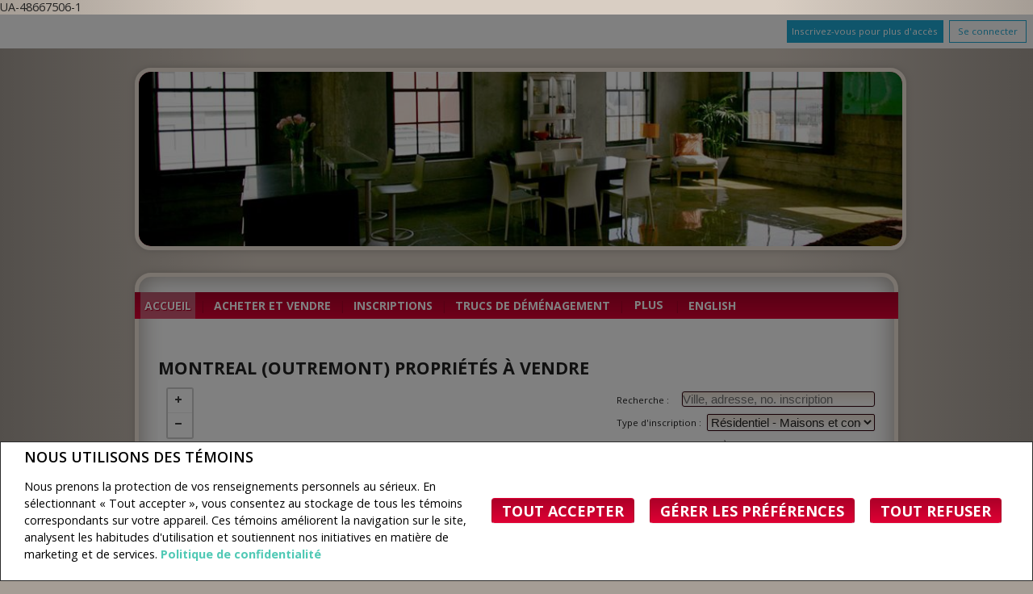

--- FILE ---
content_type: text/html;charset=UTF-8
request_url: https://www.etiennedragon.com/
body_size: 90358
content:









	
	
	
	
	
		
	
	
	
	
 








<!DOCTYPE html>
<html lang="fr">
	<head>
	<!--  agentWebsiteOneAgent_layout3.jsp -->
	<base href="https://www.etiennedragon.com/templates/places/cottage/WEBSITE/">
	<meta charset="UTF-8" />
  




<script>
  window.jtEngage = 0;
  if( window.jtStart==null )
  {
	  window.jtStart = new Date();
  }

	window.addEventListener("click", function(){
		window.jtEngage = window.jtEngage+1;
	});

</script>

		














	





<title>	
	Etienne Dragon, Royal LePage Tendance - Accueil - Immobilier - Maisons à vendre,
</title>

<!-- Open Graph / Facebook -->

<meta property="og:title" content="Etienne Dragon, Royal LePage Tendance - Accueil - Immobilier - Maisons à vendre," />
<meta property="og:type" content="website" />


<!-- TWITTER -->
<meta property="twitter:card" content="summary_large_image" />
<meta property="twitter:type" content="website" />
<meta property="twitter:title" content="Etienne Dragon, Royal LePage Tendance - Accueil - Immobilier - Maisons à vendre," />

		<script src="//ajax.googleapis.com/ajax/libs/jquery/1.7.2/jquery.min.js"></script>
		<script src="/templates/common/scripts/modernizr-2.6.2.custom.min.js"></script>
		<script src="/templates/common/scripts/menuToDropdown.js"></script>
		
		
			<link rel="stylesheet" href="/templates/common/css/nivoslider.3.2.css" />
			<script src="/templates/common/scripts/jquery.nivo.slider.3.2.min.js"></script>
		
		<script src="/templates/common/scripts/jquery.columnizer.min.js"></script>
		
		
			<script src="/templates/common/scripts/slideshowResponsive.js"></script>
		
		<script src="//ajax.googleapis.com/ajax/libs/jqueryui/1.8.21/jquery-ui.min.js"></script>
		<link rel="stylesheet" href="/templates/common/css/jquery-ui-1.8.21.custom.min.css" />
		<script src="/templates/common/scripts/mapsearch.js?x=0"></script>
		<script src="/templates/common/scripts/flyout.js"></script>

		














<meta name="description" content="">
<meta name="keywords" content="Etienne Dragon,Royal LePage Tendance,Immobilier, inscriptions, maisons, maison, résidences, courtier">
<meta property="og:description" content="" />


<!-- TWITTER -->
<meta property="twitter:description" content="" />

<script>
	function getMessage(key) {
		if (key=="clickWrapTitle") {
			return "Entente de l'ACI";
		}
		else if (key=="clickWrapText") {
			return "<p>REALTOR®, REALTORS® et le logo REALTOR® sont des marques de certification dont REALTOR® Canada Inc. est propriétaire et qui font l'objet d'une licence exclusive accordée à l'Association canadienne de l'immeuble (ACI). Ces marques de certification désignent les professionnels de l'immobilier qui sont membres de l'ACI et qui doivent se conformer aux Règlement intérieur et règlements de l'ACI, et au Code du secteur immobilier. La marque de commerce MLS® et le logo MLS® sont la propriété de l'ACI et désignent la qualité des services offerts par les professionnels de l'immobilier qui sont membres de l'ACI.</p> <p>L'information contenue sur ce site Web est fondée en tout ou en partie sur l'information Le 30 avril 2012 8 fournie par les membres de l'Association canadienne de l'immeuble qui sont responsables de son exactitude. L'ACI reproduit et distribue cette information à titre de service à ses membres et n'assume aucune responsabilité quant à son exactitude.</p> <p>Ce site Web est exploité par une agence immobilière ou un courtier/agent immobilier qui est membre de l'Association canadienne de l'immeuble.</p> <p>Le contenu des inscriptions présentées sur ce site Web est protégé par la Loi sur le droit d'auteur et autres lois, et est uniquement destiné à l'usage privé et non commercial des particuliers. Toute autre reproduction, distribution ou utilisation du contenu des inscriptions, en tout ou en partie, est expressément interdite. Les utilisations interdites comprennent l'utilisation commerciale, le \"grattage-écran\", le \"grattage de bases de données\" et toute autre activité visant à recueillir, emmagasiner, réorganiser ou manipuler les données présentées sur les pages produites ou affichées sur ce site Web.</p>";
		}
		else if (key=="clickWrapButtonAccept") {
			return "Accepter ";
		}
		else if (key=="clickWrapButtonCancel") {
			return "Annuler";
		}
	}
</script>



	





	<link href="https://fonts.googleapis.com/css?family=Open+Sans:400,600,700&display=swap" rel="stylesheet">
	<link rel="stylesheet" href="https://use.fontawesome.com/releases/v5.15.4/css/solid.css" integrity="sha384-Tv5i09RULyHKMwX0E8wJUqSOaXlyu3SQxORObAI08iUwIalMmN5L6AvlPX2LMoSE" crossorigin="anonymous">
	<link rel="stylesheet" href="https://use.fontawesome.com/releases/v5.15.4/css/regular.css" integrity="sha384-e7wK18mMVsIpE/BDLrCQ99c7gROAxr9czDzslePcAHgCLGCRidxq1mrNCLVF2oaj" crossorigin="anonymous">
	<link rel="stylesheet" href="https://use.fontawesome.com/releases/v5.15.4/css/brands.css" integrity="sha384-S5yUroXKhsCryF2hYGm7i8RQ/ThL96qmmWD+lF5AZTdOdsxChQktVW+cKP/s4eav" crossorigin="anonymous">	
	<link rel="stylesheet" href="https://use.fontawesome.com/releases/v5.15.4/css/fontawesome.css" integrity="sha384-jLKHWM3JRmfMU0A5x5AkjWkw/EYfGUAGagvnfryNV3F9VqM98XiIH7VBGVoxVSc7" crossorigin="anonymous">
	<link rel="stylesheet" href="/templates/common/css/vows.css?x=3">



	

	

	

	

	

	

	

	



	<link rel="stylesheet" href="/templates/common/css/addToAny.css?x=1">





		
			
			
				
				
			
				
				
			
				
				
			
				
				
			
				
				
			
				
				
			
				
				
			
				
				
			
		

		
		
			<script>
				function getBannerMsg(key) {
					if (key=="slideshowImgPath") {
						return "/gallery/0/10/5/66/20130125114527143_22529.jpg,/gallery/0/10/5/67/20130125114546688_22529.jpg";
					} else if (key=="headerText") {
						return "La pour mieux vous servir";
					}
				}
			</script>
		
		
		<!--Generation: 5-->
			<link rel="stylesheet" type="text/css" href="/templates/common/website_layouts/structure_layout3_resp.css?x=1" />
		
		
		





<!--Generation: 5-->
	<link href="overrides_resp.css" type="text/css" rel="stylesheet" />

	
<link href="colours6.css" type="text/css" rel="stylesheet" />

<!--Generation: 5-->
	<script src="/templates/common/scripts/stickyNav.2.js"></script>
	<script src="/templates/common/scripts/jquery.smartresize.js"></script>
	<script src="/templates/common/scripts/moreButton.0.jsp"></script>
	<script>
	$(document).ready(function() {
		$('nav.mainMenu').addClass('stickyNav');
	});
	
	$(window).smartresize(function(){
		//console.log('morebutton');
		moreButton();
	});
	</script>




<!--[if lt IE 10]>
<script src="/templates/common/scripts/PIE.js"></script>
<script src="/templates/common/scripts/PIEloader.js"></script>	
<![endif]-->


		<link rel="stylesheet" type="text/css" href="/templates/common/website_layouts/language_layout3.css" />
		<meta name="viewport" content="width=device-width, initial-scale=1.0" />
		<script type="text/javascript" src="/templates/common/scripts/iosResize.js"></script>
		
		
		
			
		
		





	
		
		
	
	
	
	
	
	
		UA-48667506-1
	
	
	
	
		<script type="text/plain" data-cookiescript="accepted" data-cookiecategory="performance">
		
		  var _gaq = _gaq || [];
		  _gaq.push(['_setAccount', 'UA-7852907-2']);
		  _gaq.push(['_trackPageview']);
		
		  (function() {
		    var ga = document.createElement('script'); ga.type = 'text/javascript'; ga.async = true;
		    ga.src = ('https:' == document.location.protocol ? 'https://ssl' : 'http://www') + '.google-analytics.com/ga.js';
		    var s = document.getElementsByTagName('script')[0]; s.parentNode.insertBefore(ga, s);
		  })();
		
		</script>
	
	
	
		<!-- Google tag (gtag.js) -->
		<script type="text/javascript">
		window.dataLayer = window.dataLayer || [];
		function gtag(){dataLayer.push(arguments);}
		gtag('consent', 'default', {
  			'ad_storage': 'denied',
  			'analytics_storage': 'denied'
		});
		</script>
		<script type="text/javascript" async src="https://www.googletagmanager.com/gtag/js?id=G-ZL05SMGPFE"></script>
		<script type="text/javascript">
		window.dataLayer = window.dataLayer || [];
		function gtag(){dataLayer.push(arguments);}

		gtag('js', new Date());
		gtag('config', 'G-ZL05SMGPFE');
		</script>
	
	
	
	<script type="text/javascript">
		 document.write("<img alt=\"\" class=\"analytics\" style=\"display:none;\" border=\"0\" width=\"1\" height=\"1\" src=\"/analytics/6582/HOME/Accueil/ref=" + document.referrer.replace(/\//g,'&123') + "/x.jpg\"/>"); 	
	</script>  	
	

<!-- **AS147** -->	
	</head>
	<!--[if lt IE 8]>  <body class="ie7 583"> <![endif]-->
	<!--[if IE 8]>  <body class="ie8 t583"> <![endif]-->
	<!--[if IE 9]>  <body class="ie9 t583"> <![endif]-->
	<!--[if gt IE 9]>  <body class="t583"> <![endif]-->
	<!--[if !IE]><!--> <body class="t583">             <!--<![endif]-->
		





<div class="cookie-container u-hidden" id="jsCookieContent" >
	<input type="hidden" class="js-cookie-siteId" value="235813" />
	<div class="cookie-info">
		<div class="cookie-desc-container">
			<h2>
				Nous utilisons des témoins 
			</h2>
			<p>
				Nous prenons la protection de vos renseignements personnels au sérieux. En sélectionnant « Tout accepter », vous consentez au stockage de tous les témoins correspondants sur votre appareil. Ces témoins améliorent la navigation sur le site, analysent les habitudes d'utilisation et soutiennent nos initiatives en matière de marketing et de services. 	    		
				
				
				
					<a href="/politique-de-confidentialite" rel="noreferrer">
							Politique de confidentialité
					</a>
				
			
			</p>
		</div>

		<div class="cookie-button-container">
			
				<button onclick="acceptAll()" class="button submitButton">Tout accepter</button>
			
			
			<button onclick="openJTCookieList()" class="button submitButton">Gérer les préférences</button>
			<button onclick="declineAll()" class="button submitButton">Tout refuser</button>
		</div>
	</div>
</div>

<!-- <div id="jsManageCookies" class="cookie-container u-hidden">
	<button onclick="openJTCookieList()">???fr.manage_cookies???</button>
</div> -->
<div style="display:none;" id="jsCookieDialog" class="cookie-dialogContainer cookie-container">
	<p></p>
	<div class="js-cookieAcc dialog-container">
		<div class="cookie-subContainer">
			<span class="accord-title">
				<h4 class="cookie-subtitle">Aperçu des témoins</h4>
			</span>
			<div>
				<span class="cookie-subInfo">
					Lorsque vous visitez un site Web, celui-ci peut stocker des renseignements dans des témoins sur votre navigateur. Ces données comprennent des préférences et des renseignements sur l'appareil, principalement pour améliorer votre expérience de navigation. Bien qu'ils ne permettent pas de vous identifier directement, ils contribuent à personnaliser votre expérience sur le Web. Vous avez la possibilité de gérer les paramètres des témoins en cliquant sur les titres des catégories, mais le blocage de certains témoins peut affecter votre expérience du site et les services offerts en raison de notre engagement envers la protection des renseignements personnels.
					
					
						<a href="/politique-de-confidentialite" rel="noreferrer">
								Politique de confidentialité
						</a>
					
				</span>
			</div>
			<div class="cookie__button-container-top">
				<button onclick="acceptAll()" class="button submitButton">Tout accepter</button>
			</div>
		</div>
		<div class="cookie-subContainer">

			<span class="accord-title">
				<h4 class="cookie-subtitle">Témoins nécessaires</h4>
				<span class="title-always">Toujours Actif</span>
				<input type="checkbox" class="js-cookieCheck u-hidden" checked disabled/>
			</span>
			<div>
				<span class="cookie-subInfo">
					Ces témoins sont essentiels au fonctionnement du site et ne peuvent être désactivés. Ils sont généralement définis lorsque vous demandez des services tels que le réglage des paramètres de confidentialité, l'ouverture de session ou le remplissage de formulaires. Dans certains cas, des témoins non identifiants sont nécessaires pour les réseaux de diffusion de contenu. Vous pouvez les bloquer ou recevoir des alertes les concernant dans votre navigateur, mais cela peut affecter certaines fonctions du site. Ces témoins ne stockent pas de renseignements personnels.
				</span>
			</div>
		</div>
		<div class="cookie-subContainer">
			<span class="accord-title">
				<h4 class="cookie-subtitle">Témoins de rendement</h4>
				<div class="cookie-toggle">
					<input type="checkbox" class="js-cookieCheck u-hidden" id="cookie-group-id-01" data-cookiecategory="performance"/>
					<label class="switch-label-container" for="cookie-group-id-01">
						<span class="switch-container"></span>
						<span class="switch-nob"></span>
						<span class="switch-label">Témoins de rendement</span>
					</label>
				</div>

			</span>
			<div>
			<span class="cookie-subInfo">
				Ces témoins permettent de suivre les visites sur le site et les sources de trafic afin d'améliorer le rendement. Ils fournissent des renseignements sur les pages les plus populaires et le comportement des visiteurs, en ne collectant que des données anonymes. Le blocage de ces témoins signifie que nous ne pouvons pas faire le suivi des visites ou du rendement du site.
			</span>
			</div>
		</div>
		<div class="cookie-subContainer">
			<span class="accord-title">
				<h4 class="cookie-subtitle">Témoins fonctionnels</h4>
				<div class="cookie-toggle">
					<input type="checkbox" class="js-cookieCheck u-hidden" id="cookie-group-id-02" data-cookiecategory="functionality"/>
					<label class="switch-label-container" for="cookie-group-id-02">
						<span class="switch-container"></span>
						<span class="switch-nob"></span>
						<span class="switch-label">Témoins fonctionnels</span>
					</label>
				</div>
			</span>
			<div>
				<span class="cookie-subInfo">
					Ces témoins améliorent votre expérience de navigation en vous offrant des fonctionnalités personnalisées.Ils se souviennent de vos préférences telles que les renseignements d'ouverture de session, les paramètres d'accessibilité et les choix de langue.En outre, ils peuvent activer des fonctionnalités avancées proposées par des fournisseurs tiers, comme une meilleure mise en correspondance et des renseignements sur les quartiers. Nous n'utilisons pas ces témoins pour vous suivre ou vous profiler, mais il est important de noter que les témoins requis par certaines fonctionnalités peuvent avoir des aspects visant à vous identifier.
				</span>
			</div>
		</div>
		<div class="cookie-subContainer">
			<span class="accord-title">
				<h4 class="cookie-subtitle">Témoins de marketing</h4>
				<div class="cookie-toggle">
					<input type="checkbox" class="js-cookieCheck u-hidden" id="cookie-group-id-03" data-cookiecategory="marketing"/>
					<label class="switch-label-container" for="cookie-group-id-03">
						<span class="switch-container"></span>
						<span class="switch-nob"></span>
						<span class="switch-label">Témoins de marketing</span>
					</label>
				</div>
			</span>
			<div>
				<span class="cookie-subInfo">
					Ces témoins peuvent être installés en visitant notre site par des fonctionnalités fournies par des fournisseurs tiers connus pour exploiter des réseaux publicitaires, tels que Facebook, YouTube, etc. Ces témoins aident ces sociétés à établir un profil d'intérêt basé sur votre comportement de navigation en ligne. Ils ne stockent pas de renseignements personnels, mais identifient votre navigateur ou votre appareil de manière unique. La désactivation de ces témoins peut entraîner la désactivation de certaines fonctionnalités du site Web. Par exemple, des blogues.
				</span>
			</div>
		</div>
		
		<div class="cookie__button-container">
			<button onclick="saveJTCookie()" class="button submitButton">Enregistrer Mes Préférences</button>
		</div>
	</div>
</div>

<span hidden id="forceCookieConfig" data-forcecookieconfig="true"></span>
<span hidden id="cookieWebsiteId" data-cookiewebsiteid="54249"></span>

<link rel="stylesheet" href="/templates/common/css/cookie-popup.css?x=1" />
<script src="/templates/common/scripts/cookieAccept.js?v=2"></script>
<script type="text/javascript">
	function cookieVerb(key){
		switch (key) {
        case "getCookiePref" :
          return "Préférences En Matière De Fichiers Témoins (Cookies)";
          break;
		}
	}
</script>
    
      <div class="page page--solds-vow-login">
     










<!-- <script src="/templates/common/scripts/reusable/facebook-api_inc.js" type="text/javascript"></script> -->
<script>

   function checkLoginState() {
  FB.getLoginStatus(function(response) {
   statusChangeCallback(response);
  });

function statusChangeCallback(response) {
 console.log(response);
 if( response && response.status == 'connected')
 {
		var data = {
			facebookId:response.authResponse.userID,
			pageId:$("#pageIdVow").val(),
		}

		$.ajax({
			url:'/startSession.do',
			data: data,
	 		type: "POST",
 			success: function(data){
 				console.log(data);
 				window.location.reload();
	 		},
	 		error: function( jqXHR, textStatus, errorThrown) {
		 		if(jqXHR.status == 403)
		 		{
		 			// sign up from facebook
		 			FB.api(response.authResponse.userID, {fields: 'first_name,last_name,email'}, function(fbUser){
		 				console.log('user:', fbUser);
		 				data.firstName = fbUser.first_name;
		 				data.lastName = fbUser.last_name;
		 				data.email = fbUser.email;
		 				vows.signUpFacebook(data);
		 			});
		 		}
	 		}
	 	});
	 }
	}
}
</script>

  <script type="text/javascript">
    function getSoldMessageDialog(key) {

      switch (key) {
        case "getSoldListingTitle" :
          return "Enregistrez un compte Portail Client";
          break;
        case "getSoldListingSend" :
          return "S'inscrire";
          break;
        case "getSoldListingSignUpSend":
          return "Se connecter";
          break;
        case "getSoldListingSignInTitle" :
          return "Connectez-vous à votre Portail Client";
          break;
        case "getSoldTermsShowMore" :
          return "En savoir plus";
          break;
        case "getSoldTermsShowLess" :
          return "Voir moins";
          break;
        case "getSoldListingSignUpForgetSend" :
          return "Soumettre";
          break;
        case "soldSignUpSuccess":
          return "Merci d'avoir créé votre compte. Vous recevrez un courriel de validation de compte pour terminer votre inscription.<br/>Si vous n'avez pas reçu le courriel de validation d'ici 1 heure, veuillez vérifier vos courriels indésirables.<br/> Ce courriel n'est pas un pourriel et peut être ouvert en toute sécurité. Veuillez le marquer comme	&quot;N'est pas un pourriel&quot; pour toute future notification par courriel. Merci.";
          break;
        case "soldSignUpGenericError":
          return "Un problème est survenu, veuillez essayer de nouveau.";
          break;
        case "soldSignInError" :
          return "Mot de passe ou nom d'utilisateur non valide";
          break;
        case "vowAuthenticateEmail" :
            return "Veuillez activer votre compte avant de vous connecter. Un lien d'activation vous a été envoyé à votre courriel.";
            break;
        case "soldPasswordError" :
          return "Votre mot de passe actuel est incorrect.";
          break;
        case "soldFavListing" :
          return "Ajouter aux favoris";
          break;
        case "soldProfileUpdateSuccessful":
          return "Votre profil a été mis à jour avec succès.";
          break;
        case "soldProfileUpdateFail":
          return "Un problème est survenu lors de la mise à jour de vos données. Veuillez essayer de nouveau.";
          break;
        case "forgetPasswordSuccess":
          return "Un courriel a été envoyé à votre compte avec des instructions sur la façon de réinitialiser votre mot de passe.";
          break;
        case "forgetpasswordError":
          return "Nous n'avons pas d'enregistrement du courriel que vous avez entré. Veuillez sélectionner un autre compte de messagerie et réessayer."
          break;
        case "soldEmailAlreadyActivated_1":
          return "Votre compte <"
          break;
        case "soldEmailAlreadyActivated_2":
          return "> est déjà actif. Vous pouvez vous connecter en utilisant votre mot de passe."
          break;
        case "validationErrorBlankField":
          return "Le champ ne peut pas être vide.";
          break;
        case "validationErrorBlankCheckbox":
          return "La case doit être cochée.";
          break;
        case "validationErrorMismatchTel":
          return "Veuillez entrer un numéro de téléphone valide.";
          break;
        case "validationErrorMismatchEmail":
          return "Veuillez entrer une adresse électronique valide.";
          break;
        case "validationErrorMismatch":
          return "Veuillez entrer la valeur dans le format approprié.";
          break;
        case "validationErrorTooShort":
          return "La valeur est trop courte.";
          break;
        case "validationErrorTooShortPassword":
          return "Votre mot de passe doit comporter au moins 6 caractères.";
          break;
        case "validationErrorPasswordIsPassword":
          return "Votre mot de passe ne peut contenir aucune version du mot « password ».";
          break;
        case "validationErrorTooLong":
          return "La valeur est trop longue.";
          break;
        case "validationErrorBadInput":
          return "La valeur doit correspondre à un nombre.";
          break;
        case "validationErrorPasswordShort":
          return "Votre mot de passe doit comporter au moins 6 caractères.";
          break;
        case "validationErrorPatternMismatch":
          return "Veuillez faire correspondre le modèle fourni.";
          break;
        case "validationErrorNonmatchingPassword":
          return "Les mots de passe doivent correspondre.";
          break;
        case "validationErrorNonmatchingEmail":
          return "L'adresse de courriel ne correspond pas au courriel de confirmation";
          break;
        case "validationErrorGeneric":
          return "Un problème est survenu, veuillez essayer de nouveau.";
          break;
        case "Loading":
          return "Veuillez patienter.";
          break;
        case "save":
          return "Sauvegarder";
          break;
        case "cancel":
          return "Annuler";
          break;

        case "NameThisSearch":
    			return "???fr.name-this-search???";
    			break;
        case "SignUpForgetSendSuccess":
          return "Le courriel d'activation a bien été renvoyé.";
          break;
        case "resetPasswordSuccess":
          return "Votre mot de passe a bien été réinitialisé. Merci de vous reconnecter avec votre nouveau mot de passe.";
          break;
        case "leadCapNeighbourhoodTitle":
          return "Inscrivez-vous pour explorer le voisinage";
          break;
        case "rebgvPasswordExpired":
          return "Votre mot de passe est expiré. Votre chambre immobilière demande à ses utilisateurs de changer leur mot de passe périodiquement pour accéder aux inscriptions Vendu.<br/>S.V.P cliquez <span class='js-vows-forgot-btn link'>ici</span> pour réinitialiser votre mot de passe.";
          break;          
        return "Error - Message Not Found";
      }
    }
  </script>
  <script type="text/javascript" src="/templates/common/scripts/js/libs/underscore.js"></script>
  <script type="text/javascript" src="/templates/common/scripts/js/libs/backbone-min.js"></script>
  <script type="text/javascript" src="/templates/common/scripts/md5.js"></script>
  <script type="text/javascript" src="/templates/common/scripts/slick.js"></script>
  <script type="text/javascript" src="/templates/common/scripts/reusable/vows.js"></script>

  <input type="hidden" name="id" value="6058315" id="pageIdVow">
  <input type="hidden" name="language" value="FR" id="siteLanguage">

  

    <div class="vows-cta-bar vows-cta-bar--header-bar">
      
        <div class="vows-cta-bar__signin js-vows-signin-bar">
          

          <div class="vows-cta-bar__button-container">
            <div class="vows-button vows-button--sign-up vows-button--primary js-vows-signup-btn ">
              <span class="vows-button__text">Inscrivez-vous pour plus d'accès</span>
            </div>

            <div class="vows-button vows-button--sign-in vows-button--secondary js-vows-signin-btn">
              <span class="vows-button__text">Se connecter</span>
            </div>

<!--              <fb:login-button  -->
<!-- 			  scope="public_profile,email" -->
<!-- 			  onlogin="checkLoginState();"> -->
<!-- 			</fb:login-button> -->
          </div>
        </div>
      

      
    </div>
  

  <div id="js-vows-dialog-ratefav" class="vows-dialog__inner dialog__inner" style="display:none;">

    <h1>Aimer l'inscription</h1>

    <form name="updateFavListingForm" accept-charset="UTF-8">
      <div class="save-listing-box__ranking" id="propRankHolder">
          <div class="form-messages">
            Noter l'inscription
          </div>
          <div class="vows-star-rating js-save-fav-rating">
            <!-- <label for="fav-save-listing-NULL" style="display:none;">0</label>
            <label for="fav-save-listing-LIKE" style="display:none;">1</label>
            <label for="fav-save-listing-LOVE" style="display:none;">2</label>
            <label for="fav-save-listing-MUST_BUY" style="display:none;">3</label> -->
              <input type="checkbox" id="fav-save-listing-NULL" data-val="NULL" class="js-fav-star" name="js-rate-fav" value="-1"><label class="star" for="fav-save-listing-NULL" title="0">&#9733;</label>
              <input type="checkbox" id="fav-save-listing-LIKE" data-val="LIKE" class="js-fav-star" name="js-rate-fav" value="1"><label class="star" for="fav-save-listing-LIKE" title="1">&#9733;</label>
              <input type="checkbox" id="fav-save-listing-LOVE" data-val="LOVE" class="js-fav-star" name="js-rate-fav" value="2"><label class="star" for="fav-save-listing-LOVE" title="2">&#9733;</label>
              <input type="checkbox" id="fav-save-listing-MUST_BUY" data-val="MUST_BUY" class="js-fav-star" name="js-rate-fav" value="3"><label class="star" for="fav-save-listing-MUST_BUY" title="3">&#9733;</label>
          </div>
      </div>

      <div class="save-listing-box__notes">
        <div class="form-messages">
          <label for="js-fav-notes">Ajouter une note</label>
        </div>
        <div class="form">
            <textarea id="js-fav-notes" name="notes"></textarea>
        </div>
      </div>
    </form>
  </div>

  <div id="js-vows-dialog-signup" class="vows-dialog__inner dialog__inner" style="display:none;">

    <h1>Enregistrez un compte Portail Client</h1>
    
    
      <h2>Sauvegardez vos recherches et ajoutez des favoris.</h2>
    

    <div class="form-messages">
      <ul class="validation-tips form-messages__list">
        <li class="validation-tips__item msgRequired"><p>Tous les champs marqués d'un astérisque (*) sont obligatoires.</p></li>
      </ul>
    </div>

    <div class="form form--vows js-form js-form-signup">
      <form class="js-validate">
        <div class="grid gutters">
          <div class="col-xs-1-1 col-md-1-2">
            <div class="form__input-wrapper">
              <label for="signUp-sold-firstName">Prénom: *</label>
              <input required type="text" id="signUp-sold-firstName" class="js-sold-first-name" maxlength="100" name="sold-firstName" />
            </div>
          </div>

          <div class="col-xs-1-1 col-md-1-2">
            <div class="form__input-wrapper">
              <label for="signUp-sold-lastName">Nom de famille: *</label>
              <input required type="text" id="signUp-sold-lastName" class="js-sold-last-name" maxlength="100" name="sold-lastName" />
            </div>
          </div>

          <div class="col-xs-1-1 col-md-1-2">
            <div class="form__input-wrapper">
              <label for="signUp-sold-email">Courriel: *</label>
              <input required type="email" id="signUp-sold-email" value="" class="js-sold-email" maxlength="100" name="sold-email" />
            </div>
          </div>

          <div class="col-xs-1-1 col-md-1-2">
            <div class="form__input-wrapper">
              <label for="signUp-sold-email-confirm">Confirmez votre adresse de courriel: *</label>
              <input required type="email" id="signUp-sold-email-confirm" value="" class="js-sold-email-confirm" maxlength="100" name="sold-email-confirm" />
            </div>
          </div>

          <div class="col-xs-1-1 col-md-1-2">
            <div class="form__input-wrapper">
              <label for="signUp-sold-password">Mot de passe: *</label>
              <input required type="password" id="signUp-sold-password" class="js-sold-password" value="" minLength="6" maxlength="100" name="sold-password" />
            </div>
          </div>

          <div class="col-xs-1-1 col-md-1-2">
            <div class="form__input-wrapper">
              <label for="signUp-sold-password-confirm">Confirmez votre mot de passe: *</label>
              <input required type="password" id="signUp-sold-password-confirm" class="js-sold-password-confirm" value="" minLength="6" maxlength="100" name="sold-password-confirm" />
            </div>
          </div>
        </div>

        <div class="form__captcha captcha">
          <div class="grid gutters">
            <div class="col-xs-1-1 col-md-1-2">
              <div class="form__input-wrapper">
                <label for="signUp-js-sold-security">Veuillez entrer le code de sécurité affiché. *</label>
                <input required type="text" maxlength="8" id="signUp-js-sold-security" class="js-sold-security" />
              </div>
            </div>
            <div class="col-xs-1-1 col-md-1-2">
              <div class="form__catpcha-img">
                <img class="securityImg" src="/security_images/photo4.jpg" alt="" />
              </div>
            </div>
          </div>
        </div>

        <div class="form__footer">
          <div class="grid gutters">
            <div class="col-xs-1-1">
              <div class="form__checkbox-wrapper vows-signup-checkbox">
                <input required type="checkbox" id="signUp-sign-up-terms" name="sign-up-terms">
                <label class="sign-up-terms__label" for="signUp-sign-up-terms">
                  <span>
                    J'accepte également ce qui suit:<br/><br/> L'enregistrement d'un compte crée une relation de site Web de Bureau virtuel (BV) entre www.etiennedragon.com et l'Inscrit.
                  </span>
                  
                    <a href="#" class="js-vow-toggle-terms vow-toggle-terms no-validate">En savoir plus</a>
                    <div class="vow-terms-agreement js-vow-terms-agreement" style="display: none;">
                      <ol> <li>L'Inscrit reconnaît que ces Conditions d'utilisation ne créent pas de relation de mandat avec le Participant au BV (le propriétaire de ce site Web);</li> <li>Que les données de BV obtenues depuis le BV sont uniquement pour l'utilisation personnelle et non commerciale de l'Inscrit;</li> <li>Que l'Inscrit a un intérêt de bonne foi dans l'achat, la vente ou la location d'un bien immobilier dont le type est offert par le BV;</li> <li>Que l'Inscrit s'engage à ne copier, redistribuer ni retransmettre aucune des données ou des informations fournies par le BV; et</li> <li>Que l'Inscrit reconnaît la propriété par la chambre immobilière / l'association et la validité des droits d'auteur dans le système MLS®.</li> </ol>
                    </div>
                  
                  
                </label>
              </div>
            </div>
          </div>

          







<style type="text/css">
	.ask_explicit_consent #check {
		display: none;
	}

	.formElement.error{
		border-color: #b34e4e !important;
		color: black !important; 
		background: #e4adad !important; 
	}

	.u-hidden{
		display: none;
	}
</style>




	





<script type="text/javascript" src="/templates/common/scripts/websiteValidation.js"></script>

          
          <div class="ask_explicit_consent">
            <input type="checkbox" id="signUp-consent" value="on" name="consent" />
            <label for="signUp-hidden-check" style="display:none">hidden</label>
            <input type="checkbox" class="floatLeft" id="signUp-hidden-check" value="on" name="check" style="display:none"/>
            <label for="signUp-consent">J'aimerais recevoir de <strong>Etienne Dragon</strong> de l'information par courriel sur le marché immobilier en lien avec les domaines choisis.</label>
          </div>

        </div>

        
      </form>
    </div>
  </div>

  

  <div id="js-vows-dialog-signup-neighbourhood" class="vows-dialog__inner dialog__inner" style="display:none;">

    <div class="form form--vows js-form js-form-signup-neighbourhood">
      <div class="grid gutters">
        <div class="col-xs-1-1 js-form-neighbourhood-button">

          <h1>Inscrivez-vous pour explorer le voisinage</h1>

          <div class="form-messages">
            <ul class="validation-tips form-messages__list">
              <li class="validation-tips__item msgRequired"><p>Tous les champs marqués d'un astérisque (*) sont obligatoires.</p></li>
            </ul>
          </div>
          <form class="js-validate">

              <div class="grid gutters">
                <div class="col-xs-1-1 col-md-1-2">
                  <div class="form__input-wrapper">
                    <label for="signUpTwo-sold-firstName">Prénom: *</label>
                    <input required type="text" id="signUpTwo-sold-firstName" class="js-sold-first-name" maxlength="100" name="sold-firstName" />
                  </div>
                </div>

                <div class="col-xs-1-1 col-md-1-2">
                  <div class="form__input-wrapper">
                    <label for="signUpTwo-sold-lastName">Nom de famille: *</label>
                    <input required type="text" id="signUpTwo-sold-lastName" class="js-sold-last-name" maxlength="100" name="sold-lastName" />
                  </div>
                </div>

                <div class="col-xs-1-1 col-md-1-2">
                  <div class="form__input-wrapper">
                    <label for="signUpTwo-sold-email">Courriel: *</label>
                    <input required type="email" id="signUpTwo-sold-email" value="" class="js-sold-email" maxlength="100" name="sold-email" />
                  </div>
                </div>

                <div class="col-xs-1-1 col-md-1-2">
                  <div class="form__input-wrapper">
                    <label for="signUpTwo-sold-email-confirm">Confirmez votre adresse de courriel: *</label>
                    <input required type="email" id="signUpTwo-sold-email-confirm" value="" class="js-sold-email-confirm" maxlength="100" name="sold-email-confirm" />
                  </div>
                </div>

                <div class="col-xs-1-1 col-md-1-2">
                  <div class="form__input-wrapper">
                    <label for="signUpTwo-sold-password">Mot de passe: *</label>
                    <input required type="password" id="signUpTwo-sold-password" class="js-sold-password" value="" minLength="6" maxlength="100" name="sold-password" />
                  </div>
                </div>

                <div class="col-xs-1-1 col-md-1-2">
                  <div class="form__input-wrapper">
                    <label for="signUpTwo-sold-password-confirm">Confirmez votre mot de passe: *</label>
                    <input required type="password" id="signUpTwo-sold-password-confirm" class="js-sold-password-confirm" value="" minLength="6" maxlength="100" name="sold-password-confirm" />
                  </div>
                </div>
              </div>

            <div class="form__captcha captcha">
              <div class="grid gutters">
                <div class="col-xs-1-1 col-md-1-2">
                  <div class="form__input-wrapper">
                    <label for="signUpTwo-js-sold-security">Veuillez entrer le code de sécurité affiché. *</label>
                    <input required type="text" maxlength="8" id="signUpTwo-js-sold-security" class="js-sold-security" />
                  </div>
                </div>
                <div class="col-xs-1-1 col-md-1-2">
                  <div class="form__catpcha-img">
                    <img class="securityImg" src="/security_images/photo4.jpg" alt="" />
                  </div>
                </div>
              </div>
            </div>

            <div class="form__footer">
              <div class="grid gutters">
                <div class="col-xs-1-1">
                  <div class="form__checkbox-wrapper vows-signup-checkbox">
                    <input required type="checkbox" id="signUpTwo-sign-up-terms" name="sign-up-terms">
                    <label class="signUpTwo-sign-up-terms__label" for="signUpTwo-sign-up-terms">
                      <span>
                        J'accepte également ce qui suit:<br/><br/> L'enregistrement d'un compte crée une relation de site Web de Bureau virtuel (BV) entre www.etiennedragon.com et l'Inscrit.
                      </span>
                      <a href="#" class="js-vow-toggle-terms vow-toggle-terms no-validate">En savoir plus</a>
                      <div class="vow-terms-agreement js-vow-terms-agreement" style="display: none;">
                        
                          <ol> <li>L'Inscrit reconnaît que ces Conditions d'utilisation ne créent pas de relation de mandat avec le Participant au BV (le propriétaire de ce site Web);</li> <li>Que les données de BV obtenues depuis le BV sont uniquement pour l'utilisation personnelle et non commerciale de l'Inscrit;</li> <li>Que l'Inscrit a un intérêt de bonne foi dans l'achat, la vente ou la location d'un bien immobilier dont le type est offert par le BV;</li> <li>Que l'Inscrit s'engage à ne copier, redistribuer ni retransmettre aucune des données ou des informations fournies par le BV; et</li> <li>Que l'Inscrit reconnaît la propriété par la chambre immobilière / l'association et la validité des droits d'auteur dans le système MLS®.</li> </ol>
                        
                                               
                      </div>
                    </label>
                  </div>
                </div>
              </div>
              <div class="ask_explicit_consent">
                <input type="checkbox" id="signUpTwo-consent" value="on" name="consent" />
                <label for="signUpTwo-hidden-check" style="display:none">hidden</label>
                <input type="checkbox" class="floatLeft" id="signUpTwo-hidden-check" value="on" name="check" style="display:none"/>
                <label for="signUpTwo-consent">J'aimerais recevoir de <strong>Etienne Dragon</strong> de l'information par courriel sur le marché immobilier en lien avec les domaines choisis.</label>
              </div>

            </div>

            
          </form>
        </div>
        <div class="vows__signin-neighbourhood-container col-xs-1-1">
          <p class="vows__signin-title">Déjà inscrit?</p>
          
        <a class="js-vows-signin-btn">Connectez-vous</a>
      </div>
      </div>
    </div>
  </div>

  <div id="js-vows-dialog-signin" class="vows-dialog__inner dialog__inner" style="display:none;">

    <h1>Connectez-vous à votre Portail Client</h1>

    <div class="form-messages">
      <ul class="validation-tips form-messages__list">
        <li class="validation-tips__item msgRequired"><p>Tous les champs marqués d'un astérisque (*) sont obligatoires.</p></li>
      </ul>
    </div>
    <span class="ui-helper-hidden-accessible"><label for="signIn-robot-text">hidden</label><input type="text" id="signIn-robot-text"/></span>
    <div class="form form--vows js-form js-vows-signin-form">
      <form class='js-validate'>
        <div class="form__input-wrapper">
          <label for="username">Nom d'utilisateur ( Courriel ): *</label>
          <input required type="email" class="js-sold-username" id="username" value="" maxlength="100" name="email">
        </div>
        <div class="form__input-wrapper">
          <label for="password">Mot de passe: *</label>
          <input required type="password" class="js-sold-password" id="password" value="" maxlength="100" name="password">
        </div>
        <div class="login-links">
              <span class="js-vows-forgot-btn">Vous avez oublié votre mot de passe?</span>
              <span class="js-vows-resend-btn">Renvoyer le courriel d'activation</span>
        </div>
      </form>

      
      <p class="sign-up-link"><span class="js-vows-signup-from-signin-btn">S'inscrire</span></p>
    </div>
  </div>

  <div id="js-vows-dialog-forgot" class="vows-dialog__inner dialog__inner" style="display:none;">

    <h1>Réinitialiser votre Mot de Passe</h1>

    <div class="form-messages">
      <p class="form-messages__intro">Entrez votre compte de messagerie enregistré et nous vous enverrons un courriel contenant un lien que vous pourrez utiliser pour réinitialiser votre mot de passe.</p>

    </div>
    <div class="form form--vows js-form js-vows-forgot-form">
      <form class="js-validate">
        <div class="grid">
          <div class="col-xs-1-1">
            <div class="form__input-wrapper">
                <label for="sold-forgot-email">Courriel: *</label>
                <input required type="email" id="sold-forgot-email" value="" maxlength="100" name="sold-forgot-email">
            </div>
          </div>
        </div>
      </form>
    </div>
  </div>


  <div id="js-vows-save-search-dialog" class="vows-dialog__inner dialog__inner" style="display:none;">
    <h1>Sauvegardez cette recherche</h1>
    <div class="form form--vows">
      <form class="js-validate">
        <div class="grid">
          <div class="col-xs-1-1">
            <div class="form__input-wrapper">
                <label for="vow-save-search-name">Nom *</label>
                <input required type="text" id="vow-save-search-name" value="" maxlength="100" name="vow-save-search-name">
            </div>
      			<div class="vow-notify-type">

      				<div class="form-messages">M'avertir quand:</div>
              <div class="grid row-start vows-checkbox-row">
        			  <label class="vows-checkbox-label">
                  <input type="checkbox" data-val="0" id="js-vow-notify-newOne" class="js-vow-notify-new" name="js-vow-notify-new" value="true">
                  <span class="vows-checkbox js-vows-checkbox"></span>
                </label>
                <label for="js-vow-notify-newOne"  class="vows-checkbox-title">De nouvelles inscriptions ont été ajoutées à ces résultats</label>
              </div>
      			  <div class="grid row-start vows-checkbox-row">
                <label class="vows-checkbox-label">
                  <input type="checkbox" data-val="1" id="js-vow-notify-open" class="js-vow-notify-open" name="js-vow-notify-open" value="true">
                  <span class="vows-checkbox js-vows-checkbox"></span>
                </label>
                <label for="js-vow-notify-open" class="vows-checkbox-title">De nouvelles visites libres ont été programmées pour ces résultats</label>
              </div>
      			</div>
          </div>
        </div>
      </form>
    </div>
  </div>

  <div id="js-vows-edit-search-dialog" class="vows-dialog__inner dialog__inner" style="display:none;">
    <h1>Sauvegardez cette recherche</h1>
    <div class="form form--vows">
      <form class="js-validate">
        <div class="grid">
          <div class="col-xs-1-1">
            <div class="form__input-wrapper">
                <label for="vow-edit-save-search-name">Nom *</label>
                <input required type="text" id="vow-edit-save-search-name" value="" maxlength="100" name="vow-save-search-name">
            </div>
      			<div class="vow-notify-type">
      				<div class="form-messages">M'avertir quand:</div>
              <div class="grid row-start vows-checkbox-row">
        			  <label class="vows-checkbox-label">
                  <input type="checkbox" data-val="0" id="js-vow-notify-newTwo" class="js-vow-notify-new" name="js-vow-notify-new" value="true">
                  <span class="vows-checkbox js-vows-checkbox"></span>
                </label>
                <label for="js-vow-notify-newTwo" class="vows-checkbox-title">De nouvelles inscriptions ont été ajoutées à ces résultats</label>
              </div>
      			  <div class="grid row-start vows-checkbox-row">
                <label class="vows-checkbox-label">
                  <input type="checkbox" data-val="1" id="js-vow-notify-open-two" class="js-vow-notify-open" name="js-vow-notify-open" value="true">
                  <span class="vows-checkbox js-vows-checkbox"></span>
                </label>
                <label for="js-vow-notify-open-two" class="vows-checkbox-title">De nouvelles visites libres ont été programmées pour ces résultats</label>
              </div>
      			</div>
          </div>
        </div>
      </form>
    </div>
  </div>



  <div id="js-vows-dialog-resend" class="vows-dialog__inner dialog__inner" style="display:none;">

    <h1>Renvoyer le courriel d'activation</h1>

    <div class="form-messages">
      <ul class="form-messages__list validation-tips ">
        <li class="validation-tips__item"><p>Tous les champs marqués d'un astérisque (*) sont obligatoires.</p></li>
      </ul>
    </div>

    <div class="form form--vows js-form js-vows-resend-form">
      <form class="js-validate">
        <div class="grid">
          <div class="col-xs-1-1">
            <div class="form__input-wrapper">
              <label for="sold-resend-activation">Courriel: *</label>
              <input required type="email" class="js-resend-email" id="sold-resend-activation" value="" maxlength="100" name="sold-resend-activation">
            </div>
          </div>
        </div>
      </form>
    </div>
  </div>

  <div id="js-vows-dialog-reset" class="vows-dialog__inner dialog__inner" style="display:none;">

    <h1>Réinitialiser votre Mot de Passe</h1>

    <div class="form-messages">
      <p class="form-messages__intro">Veuillez entrer le nouveau mot de passe souhaité puis le confirmer.</p>

      <ul class="form-messages__list validation-tips ">
        <li class="validation-tips__item"><p>Tous les champs marqués d'un astérisque (*) sont obligatoires.</p></li>
      </ul>
    </div>

    <div class="form form--sold js-formjs-vows-reset-form">
        <form class="js-validate">
          <div class="grid gutters">
            <div class="col-xs-1-1 col-sm-1-2">
              <div class="form__input-wrapper">
                <label for="sold-reset-password">Nouveau mot de passe: *</label>
                <input required type="password" class="js-sold-password" id="sold-reset-password" value="" maxlength="100" name="sold-reset-password">
              </div>
            </div>
            <div class="col-xs-1-1 col-sm-1-2">
              <div class="form__input-wrapper">
                <label for="sold-reset-password-confirm">Confirmer le nouveau mot de passe: *</label>
                <input required type="password" class="js-sold-password-confirm" id="sold-reset-password-confirm" value="" maxlength="100" name="sold-reset-password-confirm">
              </div>
            </div>
          </div>
        </form>
    </div>
  </div>


<script type="text/template" id="recent-listing-widget">
	<div id="sold<@= jumpId @>" class="jtSold<@= jumpId @> vows-card--favourite">
      <div class="vows-card--image">
         <a target="_blank" href="/listings?listingId=<@= jumpId @>"><img class="image" src="<@= photo @>_lg.jpg"></img></a>
       </div>
       <div class="vows-card--content">
    	<div class="vow-information">
    		<!-- <i class="fa fa-pen sortable-item-button-icon"></i> -->
        
          <h3 class="vows-card--title"><@= price ? price : leasePrice @>$</h3>
        
        
        <div class="address"><@= address1 @></div>
        <div class="address"><@= address2 @></div>
        <div class="mls"><@= mls @></div>
        <span class="beds">Chambres :&nbsp;<@= beds @></span>
          <span class="baths">Salles de bain :&nbsp;<@= baths @></span>
    	</div>
  </div>
</div>
</script>



<script type="text/template" id="fav-listing-widget">
	<div id="sold<@= jumpId @>" class="jtSold<@= jumpId @> vows-card--favourite js-card-favourite">
      <div class="vows-card--image">
    	   <a target="_blank" href="/listings?listingId=<@= jumpId @>"><img class="image" src="<@= photo @>_lg.jpg"/></a>
       </div>
       <div class="vows-card--content">
    	<div class="vow-information">
      	
          <h3 class="vows-card--title"><@= price ? price : leasePrice @>$</h3>
        
        
    		<div class="address"><@= address1 @></div>
        <div class="address"><@= address2 @></div>
    		<div class="mls"><@= mls @></div>
        <span class="beds">Chambres :&nbsp;<@= beds @></span>
          <span class="baths">Salles de bain :&nbsp;<@= baths @></span>
          <div class="notes"><span>Notes:</span><p><@= notes @></p></div>
    	</div>


      <div class="vow-information--bottom">
        <input type="hidden" class="js-star-input" name="js-start-input" value="<@= rating @>">
      	<div class='jtFavDelBtn remove' jumpId="<@= jumpId @>" ><i class="fas fa-trash"></i>Enlever</div>
        <div class="vows-star-rating">
          <!-- <label for="fav-listing-NULL" style="display:none;">0</label>
          <label for="fav-listing-LIKE" style="display:none;">1</label>
          <label for="fav-listing-LOVE" style="display:none;">2</label>
          <label for="fav-listing-MUST_BUY" style="display:none;">3</label> -->
          <input type="checkbox" id="NULL" data-val="fav-listing-NULL" class="js-rate-fav-listing" name="js-rate-fav-listing" value="-1" disabled><label class="star" for="NULL" title="0">&#9733;</label>
          <input type="checkbox" id="LIKE" data-val="fav-listing-LIKE" class="js-rate-fav-listing" name="js-rate-fav-listing" value="1" disabled><label class="star" for="LIKE" title="1">&#9733;</label>
          <input type="checkbox" id="LOVE" data-val="fav-listing-LOVE" class="js-rate-fav-listing" name="js-rate-fav-listing" value="2" disabled><label class="star" for="LOVE" title="2">&#9733;</label>
          <input type="checkbox" id="MUST_BUY" data-val="fav-listing-MUST_BUY" class="js-rate-fav-listing" name="js-rate-fav-listing" value="3" disabled><label class="star" for="MUST_BUY" title="3">&#9733;</label>
        </div>
      </div>
    </div>
  </div>
</script>

<script type="text/template" id="saved-search-widget">
	<div id="savedSearch<@= id @>" class="savedSearch<@= searchId @> vows-card--save-search js-search-card col-xs-1-1 col-md-1-3 grid column-start">
    <div class="vows-card--content">
      <div class="vows-save-search--image-wrapper">
        <div class="vows-save-search--image-container">
	  <img src="//api.mapbox.com/styles/v1/mapbox/streets-v12/static/<@= centre.split(',')[1]@>,<@=centre.split(',')[0] @>,<@= zoom @>/563x329/?access_token=pk.eyJ1IjoicmRpbmdhdSIsImEiOiJjbWdzYm91bXQwcDlxMmlwbjllbG9wOGhnIn0.mGlRwJyWiMSlGnhym3MZ4g" alt="<@=searchName@>">
          <div class="vows-save-search--image-container--button-container vows-card--button-container">
            <div class="vows-button vows-button--tertiary js-vows-edit-search-btn" data-searchId='<@= searchId @>'><span class="fas fa-pen"></span>Modifier</div>
            <div class="vows-button vows-button--tertiary vows-button--danger jtSavedSearchDelBtn" searchId="<@= searchId @>" ><span class="fas fa-trash"></span>Enlever</div>
          </div>
        </div>
      </div>
      <div class="vows-card--description">
        <div class="vows-card--title"><@= searchName @></div>
        <div class=""><@= dateCreated @></div>
        
        <div class="">
          Prix minimum : &nbsp;<span class="js-low-price-search"><@= low @></span>$
        </div>
        <div class="">
          Prix maximum : &nbsp;<span class="js-high-price-search"><@= hi @></span><span class="js-search-hi-nan">$</span>
        </div>
        
        
        <div class="">
          Chambres :&nbsp;<@= bed @>,
          Salles de bain :&nbsp;<@= bath @>
        </div>
      </div>
      <div class="button-container vows-card--button-container grid justify-end">
        <a class="vows-button vows-button--primary" target="_blank" href="/map-search?type=<@=type@>&min=<@=low@>&max=<@=hi@>&beds=<@=bed@>&baths=<@=bath@>&centre=<@=centre@>&zoom=<@=zoom@>&buy=<@=buy@><@ if(searchUrl!=null)print("&"+searchUrl)  @>">Voir</a>
      </div>
    </div>
  </div>
</script>



  <script language="javascript" type="text/javascript">
    var preview = false;

    // 
    //   preview = false;
    // 

    var config = {
        account: null,
        websiteId: "null",
        token: "null",
        vow_website_feed: -1,
        rebgv_vow_feed: 45,
        userDomain: "",
        preview:preview,
        captcha: "/security_images/photo4.jpg",
        pageId: $("#pageIdVow").val(),
        buttons: {
          signup:  '.js-vows-signup-btn',
          signupN:  '.js-lead-cap-button',
          signin:  '.js-vows-signin-btn',
          signout: '.js-vows-signout-btn',
          forgot:  '.js-vows-forgot-btn',
          resend:  '.js-vows-resend-btn',
          twisty:  '.js-vows-dashboard-toggle',
          saveSold: '.js-button-sold-profile-save',
          saveCancel: '.js-button-sold-profile-cancel',
          cancel:  '.js-cancel-btn',
          signup2:  '.js-vows-signup-from-signin-btn',
          saveSearch: '.js-vows-save-search-btn',
          saveSearchCheck: '.js-vows-checkbox',
          editSearch: '.js-vows-edit-search-btn'
        },
        dialogs: {
          signup: "#js-vows-dialog-signup",
          signin: "#js-vows-dialog-signin",
          signupN: "#js-vows-dialog-signup-neighbourhood",
          forgot: "#js-vows-dialog-forgot",
          resend: "#js-vows-dialog-resend",
          reset:  "#js-vows-dialog-reset",
          dashboard: "#vows-dashboard-container",
          ratefav: "#js-vows-dialog-ratefav",
          tabs: "#js-vows-dashboard-tabs",
          savedSearch: "#js-vows-save-search-dialog",
          editSearch: "#js-vows-edit-search-dialog"
        },
        forms: {
          signup: ".js-vows-signup-form",
          signin: ".js-vows-signin-form",
          forgot: ".js-vows-forgot-form",
          reset:  ".js-vows-reset-form",
          resend: ".js-vows-resend-form",
          termsCheckbox: "#sign-up-terms"
        }
    };

    

    // 
    //   config.userDomain = "";
    // 

    $(function(){
      vows.init(config);
    });


  </script>




  

  <input type="hidden" id="websiteId" value="">
  <input type="hidden" id="accessToken" value="">

<script>
$( document ).ready(function() {
  if (config.account != null){
    var websiteId= config.websiteId;
    var token = config.token;
    // var websiteId = 2;
    console.log(websiteId);
    $("#websiteId").val(websiteId);
    $("#accessToken").val(token);
  }
});
</script>


  <script>
  $( document ).ready(function() {
    $('.js-lead-cap-button').unbind('mousedown');
  });
  </script>




      </div>
    
		<div id="container">
			<div class="agreementDialog"></div>
			<header>
				







	<!-- 'Header' Facet start -->
	
	
	
		
		
			<input id="slidePauseTime" type="hidden" value="5000" />
		
		
		
			<input id="slideTransition" type="hidden" value="100" />
		
		
			<input id="pauseOnHover" type="hidden" value="false" />
		
		
			<input id="randomStart" type="hidden" value="false" />
		
		
		
			<div id="customBannerContainer" style="visibility: hidden;">
				
					<img src="/gallery/0/10/5/66/20130125114527143_22529.jpg" onerror="$(this).remove()" />
				
					<img src="/gallery/0/10/5/67/20130125114546688_22529.jpg" onerror="$(this).remove()" />
								
			</div>
						
	
	
	
	<!-- 'Header' Facet end -->	
	

			</header>
			<nav class="mainMenu">
				












<script type="text/javascript">

startList = function() {
if (document.all&&document.getElementById) {
var navRoot = document.getElementById("nav");
if(navRoot)
{
for (i=0; i<navRoot.childNodes.length; i++) {
node = navRoot.childNodes[i];
if (node.nodeName=="LI") {
node.onmouseover=function() {
this.className+=" over";
  }
  node.onmouseout=function() {
  this.className=this.className.replace(" over", "");
   }
   }
  }
 }
 }
}
window.onload=startList;


</script>


	<ul class="menuItemsNav">
		<li>
			
			
				<a href="/" class="current" title="Accueil">Accueil</a>
			
		</li>
		
			
				
				
					
						
						
							
						
							
						
							
						
							
						
						
							<li class="noLink">|</li>
							<li>
								
								
									
									
										<a href="/acheter-et-vendre" class="" title="acheter-et-vendre">Acheter et vendre</a>
									
								
								
								
									<ul>
										
											
												<li>
													
													
														
														
															<a href="/acheter-et-vendre/a-lintention-des-acheteurs" class="" title="À l'intention des acheteurs">À l&#39;intention des acheteurs</a>
														
													
												</li>
											
										
											
												<li>
													
													
														
														
															<a href="/acheter-et-vendre/acheteur-dune-premiere-maison" class="" title="Acheteur d'une première maison">Acheteur d&#39;une première maison</a>
														
													
												</li>
											
										
											
												<li>
													
													
														
														
															<a href="/acheter-et-vendre/a-lintention-des-vendeurs" class="" title="À l'intention des vendeurs">À l&#39;intention des vendeurs</a>
														
													
												</li>
											
										
											
												<li>
													
													
														
														
															<a href="/acheter-et-vendre/vendeur-dune-premiere-maison" class="" title="Vendeur d'une première maison">Vendeur d&#39;une première maison</a>
														
													
												</li>
											
										
									</ul>
								
							</li>
						
					
				
			
		
			
				
				
					
						
						
							
						
						
							<li class="noLink">|</li>
							<li>
								
								
									
									
										<a href="/inscriptions" class="" title="inscriptions">Inscriptions</a>
									
								
								
								
							</li>
						
					
				
			
		
			
		
			
		
			
		
			
				
				
					
						
						
							
						
						
							<li class="noLink">|</li>
							<li>
								
								
									
									
										<a href="/trucs-de-demenagement" class="" title="trucs-de-demenagement">Trucs de déménagement</a>
									
								
								
								
							</li>
						
					
				
			
		
			
				
				
					
						
						
							
						
						
							<li class="noLink">|</li>
							<li>
								
								
									
									
										<a href="/renseignements-sur-lhypotheque" class="" title="renseignements-sur-lhypotheque">Renseignements sur l&#39;hypothèque</a>
									
								
								
								
							</li>
						
					
				
			
		
			
		
			
				
				
					
						
						
							
						
						
							<li class="noLink">|</li>
							<li>
								
								
									
									
										<a href="/a-propos-de-moi" class="" title="a-propos-de-moi">À propos de moi</a>
									
								
								
								
							</li>
						
					
				
			
		
			
		
			
		
			
		
			
				
				
					
						
						
							
						
						
							<li class="noLink">|</li>
							<li>
								
								
									
									
										<a href="/communiquez-avec-moi" class="" title="communiquez-avec-moi">Communiquez avec moi</a>
									
								
								
								
							</li>
						
					
				
			
		
			
		
			
		
			
		
			
		
			
				
				
					
						
						
							
						
						
							<li class="noLink">|</li>
							<li>
								
								
									
									
										<a href="/determinez-la-valeur-de-votre-propriete" class="" title="determinez-la-valeur-de-votre-propriete">Déterminez la valeur de votre propriété</a>
									
								
								
								
							</li>
						
					
				
			
		
			
				
				
					
						
						
							
						
						
							<li class="noLink">|</li>
							<li>
								
								
									
									
										<a href="/alertes-de-quartier" class="" title="alertes-de-quartier">Alertes de Quartier</a>
									
								
								
								
							</li>
						
					
				
			
		
			
		
		<li class="moreButtonMeasure" style="display:none">
			<div class="moreButtonContent">Plus</div>
		</li>	
	</ul>
	<ul class="languageNav">	
		
			
				
			
				
					<li class="noLink language">|</li>
					<li class="languageItem">
						
						
							<a href="/home" title="English">English</a>
						
					</li>
				
			
		
	</ul>	
	<div class="clear"></div>
				

			</nav>
			<div class="wrapperContainer">
				
				
					
						
							<div class="
								
									
										hasMapSearch
										
									
								
								">
								<!--Generation: 5-->
									





	<h2 class="mapSearchTitle">Montreal (Outremont) Propriétés à vendre</h2>

<div class="mapSearch">
	


<input type="hidden" id="group" value="AGENT">


<input type="hidden" id="ownerId" value="20411">


	<input type="hidden" id="include" value="20411">

<input type="hidden" id="sourceId" value="2">

	






<!--  homepage_map_inc.jsp -->

	
	




	<input type="hidden" id="apiKey" value="AIzaSyAs1c05BYCnyWghbF_mKEzSk-zR15XcdeA">


<link rel="stylesheet" type="text/css" href="/templates/common/css/maps.css?x=0" />
<script type="text/javascript" src="/templates/common/scripts/js/libs/leaflet.js"></script>
<script type="text/javascript" src="/templates/common/scripts/websiteScripts.js?x=7"></script>
<script src='https://api.mapbox.com/mapbox.js/v3.3.1/mapbox.js'></script>
<link href='https://api.mapbox.com/mapbox.js/v3.3.1/mapbox.css' rel='stylesheet' />
<script src='/templates/common/scripts/mapbox.js?v=1'></script>


<script>
	function createMap(map_canvas)
	{
		var map = L.map(map_canvas);
		L.mapbox.accessToken = 'pk.eyJ1IjoicmRpbmdhdSIsImEiOiJja2dlNTUwdTkwZThtMnFsNzUzY2RueWwwIn0.Q7M2v90OeehVQWkGK7oPZQ';
//         L.tileLayer('https://api.maptiler.com/maps/streets/256/{z}/{x}/{y}.png?key=aRXC0bErAu4u56e9c3Bp', {
// 		    attribution: '<a href=\"https://www.maptiler.com/copyright/\" target=\"_blank\">&copy; MapTiler</a> <a href=\"https://www.openstreetmap.org/copyright\" target=\"_blank\">&copy; OpenStreetMap contributors</a>'
// 		}).addTo(map);

		L.tileLayer('https://api.mapbox.com/styles/v1/mapbox/streets-v11/tiles/{z}/{x}/{y}?access_token=' + L.mapbox.accessToken, {
      		      		attribution: '© <a href="https://www.mapbox.com/feedback/">Mapbox</a> © <a href="http://www.openstreetmap.org/copyright">OpenStreetMap</a>',
       		tileSize: 512,
       		zoomOffset: -1
		}).on('tileload',function(e){
			e.tile.alt='Carte';
		}).addTo(map);

		return map;
	}
	function addControlElement(map, elem)
	{
		L.Control.MyControl = L.Control.extend({
		  onAdd: function(map) {
		  	return elem;
		  },
		  onRemove: function(map) {
		  }
		});

		L.control.myControl = function(opts) {
		  return new L.Control.MyControl(opts);
		}

		L.control.myControl({
		  position: 'topright'
		}).addTo(map);
	}

	$(document).ready(function(){
		$("[id=searchBox],[id=searchBoxWidget], [class*='js-search-box']").each(function(){
			addMapboxAutoComplete( $(this) );
		});
	});
	

</script>

	<script type="text/javascript">
	<!--
	var language = "FR";
	var proximity = "-73.66332371549377,45.538474811303054";
	var map;
	function initialize(map_canvas) {
	    var latLng = L.latLng(45.538474811303054, -73.66332371549377);
	        
	        map = createMap(map_canvas);
	        map.once("load", function(e){
				searchClick(false);
				
				map.on("moveend", function() {
					var timer;
			    	return function()
			    	{
			    		if(!markerClick && !zooming)
			    		{
				    		clearTimeout(timer);
				    		timer = setTimeout(function(){searchClick(false);}, MAP_DELAY_BEFORE_SEARCH_MS);
			    		}
			    		markerClick = false;
			    		zooming = false;
				    }
				}());
				
			}, this).setView(latLng, 11);
	    }
	    
	    function loadMap()
	    {
	        initialize("map_canvas");
	    }
	    $(document).ready(loadMap);
	    
	    function getUrl()
		{
			var url = "";
			
			
				url = "/inscriptions/inscriptions?listingId=";
			
			return url;
		}
	//-->
	</script>

	<div class="mapWrapper"  style="display:block">
		



	


		<div id="map_canvas" class="homepageMap"></div>
		<div id="nearbyLegend">
			






<!-- <script language='JavaScript' type="text/javascript" src='/templates/common/scripts/oauth.js'></script> -->
<!-- <script language='JavaScript' type="text/javascript" src='/templates/common/scripts/sha1.js'></script> -->

<div id="yelp" class="flyout"><div class="nearbyLabel toggle"><span>Proximité</span><div class="flyoutToggle"></div></div>












	<label for="schoolsBox" class="element"><input type="checkbox" id="schoolsBox" onclick="loadNearbyMapItems('schools','fr',this.checked)" />
	<span class="nearbyLegendTxt">Enseignement</span></label>
<!-- 	<a class="yelpLogo" target="_blank" href="//www.yelp.com"> -->
<!-- 		<img src="//s3-media1.ak.yelpcdn.com/assets/2/www/img/14f29ad24935/map/miniMapLogo.png" alt=""> -->
<!-- 	</a> -->
	<div class="clear"></div>
</div>

		</div><!-- end nearbyLegend -->
	</div>
</div>

<div class="mapSearchControls">
	<p class="msgSearchMinMax">Votre prix de vente maximum ne peut pas être moins élevé que votre prix de vente minimum.</p>
	<label>
		Recherche : <input id="searchBox" class="formElement" placeholder="Ville, adresse, no. inscription" />
	</label>
	<label>
	Type d'inscription :
	<select id="type" class="formElement">
		<option value="1">Résidentiel - Maisons et condo</option>
		<option value="7" >Résidentiel - Maisons</option>
		<option value="8" >Résidentiel - Condo</option>
		<option value="2" >Récréatif</option>
		<option value="3" >Terrain vague</option>
		<option value="4" >Ferme</option>
		<option value="5" >Investissement</option>
		<option value="6" >Commercial</option>
	</select>
	</label>
	<div class="mapsearch_forsale_forlease">
		<label class="radioLabel" for="mapsearch_forsale"><input name="buyOrLease" type="radio" value="true" checked="checked" id="mapsearch_forsale"/>
		À vendre</label>

		<label class="radioLabel" for="mapsearch_forlease"><input name="buyOrLease" type="radio" value="false" id="mapsearch_forlease"/>
		À louer</label>
	</div>
	<label>
	Prix minimum : 
	<select id="min" name="min" class="formElement">
		
	    
			<option selected="selected" value="0">0 $</option>
<option value="1000">1 000 $</option>
<option value="2000">2 000 $</option>
<option value="5000">5 000 $</option>
<option value="10000">10 000 $</option>
<option value="25000">25 000 $</option>
<option value="50000">50 000 $</option>
<option value="75000">75 000 $</option>
<option value="100000">100 000 $</option>
<option value="125000">125 000 $</option>
<option value="150000">150 000 $</option>
<option value="175000">175 000 $</option>
<option value="200000">200 000 $</option>
<option value="300000">300 000 $</option>
<option value="400000">400 000 $</option>
<option value="500000">500 000 $</option>
<option value="600000">600 000 $</option>
<option value="700000">700 000 $</option>
<option value="800000">800 000 $</option>
<option value="900000">900 000 $</option>
<option value="1000000">1 000 000 $</option>
<option value="1500000">1 500 000 $</option>
<option value="2000000">2 000 000 $</option>
<option value="2500000">2 500 000 $</option>
<option value="3000000">3 000 000 $</option>
<option value="3500000">3 500 000 $</option>
<option value="4000000">4 000 000 $</option>
<option value="4500000">4 500 000 $</option>
<option value="5000000">5 000 000 $</option>
<option value="5500000">5 500 000 $</option>
<option value="6000000">6 000 000 $</option>
	    
	</select>
	</label>
	<label>
	Prix maximum : 
	<select id="max" name="max" class="formElement">
		
	    
			
<option value="1000" >1 000 $</option>
<option value="2000" >2 000 $</option>
<option value="5000" >5 000 $</option>
<option value="10000" >10 000 $</option>
<option value="25000" >25 000 $</option>
<option value="50000" >50 000 $</option>
<option value="75000" 75 000 $</option>
<option value="100000" >100 000 $</option>
<option value="125000" >125 000 $</option>
<option value="150000" >150 000 $</option>
<option value="175000" >175 000 $</option>
<option value="200000" >200 000 $</option>
<option value="300000" >300 000 $</option>
<option value="400000" >400 000 $</option>
<option value="500000" >500 000 $</option>
<option value="600000" >600 000 $</option>
<option value="700000" >700 000 $</option>
<option value="800000" >800 000 $</option>
<option value="900000" >900 000 $</option>
<option value="1000000" >1 000 000 $</option>
<option value="1500000" >1 500 000 $</option>
<option value="2000000" >2 000 000 $</option>
<option value="2500000" >2 500 000 $</option>
<option value="3000000" >3 000 000 $</option>
<option value="3500000" >3 500 000 $</option>
<option value="4000000" >4 000 000 $</option>
<option value="4500000" >4 500 000 $</option>
<option value="5000000" >5 000 000 $</option>
<option value="5500000" >5 500 000 $</option>
<option value="6000000" >6 000 000 $</option>
<option value="unlimited"  selected>> 6,000,000 $</option>
	    
		</select>
	</label>
	<label class="smallFormElement">
	Chambres à coucher:
	<select id="beds" name="beds" class="formElement smallFormElement">
		<option value="0">0</option>
		<option value="1" >1</option>
		<option value="2" >2</option>
		<option value="3" >3</option>
		<option value="4" >4</option>
		<option value="5" >5+</option>
	</select>
	</label>
	<label class="smallFormElement">
	Salles de bain:
	<select id="baths" name="baths" class="formElement smallFormElement">
		<option value="0">0</option>
		<option value="1" >1</option>
		<option value="2" >2</option>
		<option value="3" >3</option>
		<option value="4" >4</option>
		<option value="5" >5+</option>
	</select>
	</label>
	<div class="clear"></div>
	<div class="mapSearchControlsBtnWrapper">
	<input class="submitButton" type="button" value="Recherche" onclick="searchClick(true,this);">
	<input class="secondaryButton" type="button" value="Aller à Recherche avancée" onclick="goToAdvSearch(this);"/>
	</div>

	



  


<!--[if lt IE 10]><script type="text/javascript" src="/templates/common/scripts/jquery.xdomainrequest.min.js"></script><![endif]-->

<script type="text/javascript" language="javascript">

	

	var goToAdvSearch = goToAdvSearch || function(btn)
	{
		var url = "";
		
		
			url = "/inscriptions/inscriptions?";
		
		
		url = $('<div />').html(url).text();

		var scope = $(btn).parents(".mapSearchControls");
		url += getSearchParams(scope);

		window.location = url;
	}

	function searchClick(geocode,caller)
	{
		if(zooming)
		{
// 			zooming = false;
			return;
		}

		var scope = $(".mapSearchControls");
		if(caller)
		{
			scope = $(caller).parents(".mapSearchControls");
		}

		if (typeof searchMaxInt == "function") {
			var type = $("#type",scope).val();
			var sale = $('input:radio[name=buyOrLease]:checked',scope).val();
			var min = $("#min",scope).val();
			var max = $("#max",scope).val();
			var beds = $("#beds",scope).val();
			var baths = $("#baths",scope).val();
			var minInt = parseInt(min, 10);
			var maxInt = parseInt(max, 10);
			var searchMaxIntVal = searchMaxInt();
			var styles= "";
			var openhouse = "";

			$(".msgSearchMinMax").hide();
			if ( typeof maxInt === "number" && isNaN(maxInt) ) {
				maxInt = parseInt(searchMaxIntVal, 10) + 1;
			}
			if (maxInt > minInt || minInt == maxInt) {
				var searchVal = $.trim($("#searchBox",scope).val());
				
				
				if ($('#showSoldListings')) {
					var showSolds = "";
					if($('#showSoldListings').prop('checked')) {
						showSolds = true;
					}else {
						showSolds = false;
					}
				}
				doSearch(geocode, searchVal, type, sale, min, max, beds, baths, styles, openhouse, showSolds);
			} else if (minInt > maxInt) {
				$(".msgSearchMinMax",scope).slideDown("slow");
			}
		}
	}

	$("#advSearch #searchBox").keyup(function(event)
	{
	    if(event.keyCode == 13){
	        goToAdvSearch(this);
	    }
	});
</script>
</div>

							</div>
						
					
					
					
					
						
							
								
							
							
						
							
								
							
							
						
							
								
							
							
						
							
								
							
							
						
							
								
							
							
						
							
								
							
							
						
							
								
							
							
						
							
								
							
							
						
					
					<div id="main" role="main" class="main">
						















	<!-- Two column layout Start -->
		<!-- Column 1 start -->
		

		
		
		
			
				
			
				
			
				
			
				
			
				
			
				
			
				
			
				
					
						
					
					
				
			
		
			
							
			
			<!-- This is the start of paragraph 1 -->
			
				
				
				
				
								
				
				
				
				
				
				
				
				
				
				
				
				
				
				
				
				
				


















				
				
					
				
				
				
				
				
					
				
					
				
								
				   
					
				
				
				
				
				
				
				

				
				
					
											
			
				
				
					


<article class="agentInfoBody">
	<div class="headerTab"><div class="tabTriangle"><div class="tabRectangle"></div></div></div> 
	<h2>Etienne Dragon&nbsp;<span class="designations"></span></h2>
	<h4 class="indent">
		Courtier Immobilier
	</h4>
	
	<h5 class="indent">
		
		
			
				Téléphone :&nbsp;<a href="tel:514.271.4820">514.271.4820</a>&nbsp;&nbsp;
			
		
		
			
					Cellulaire :&nbsp;<a href="tel:514.699.6196">514.699.6196</a>&nbsp;&nbsp;
			
		
		
			
				<a class="whiteLink" href="mailto:edragon@royallepage.ca">Courriel</a>
			
		
	</h5>
	<div>
		
			<div class="bodyPhoto">
				
		      		<img width="160" src="/photos/agents/204/20411_website.jpg" alt="Etienne Dragon" title="Etienne Dragon"/>
		      	
		      	
		    </div>
	    
	    <div class="agentInfoText">      				    
					
				<p>
					L'achat ou la vente d'une résidence est une décision importante; vous devez faire appel à un professionnel d'expérience pour vous guider tout au long du processus. Lorsque vous faites appel à moi, vous pouvez compter sur un service personnalisé, attentif et réfléchi, une excellente connaissance de la région, de fortes compétences en négociation et des stratégies de ventes hors-pair.	
				</p>
			
							
		</div>
	</div>
	<div class="clearAll"></div> 
	<hr/>	
</article>

				
				
				
								
				
				
				
				
				
				
				
				
				
				
				
				
				
				
				
				
				


















				
				
					
				
				
				
				
				
					
				
					
				
								
				   
					
				
				
				
				
				
				
				

				
				
					
											
			
				
				
				
				
								
				
				
				
				
				
				
				
				
				
				
				
				
				
				
				
				
				


















				
				
					
				
					












				
				
				
				
				
					
				
					
				
								
				   
					
				
				
				
				
				
				
				

				
				
					
											
			
				
				
				
				
								
				
				
				
				
				
				
				
				
				
				
				
				
				
				
				
				
				


















				
				
					







				
					
				
				
				
				
				
					
				
					
				
								
				   
					
				
				
				
				
				
				
				

				
				
					
											
			
				
				
				
				
								
				
				
				
				
				
				
				
				
				
				
				
				
				
				
				
				
				


















				
				
				
					






<article class="leadCapturePortal">
 	<br/>
	

	
		
			
			<div class="leadCaptureThumb">
				
				
					
					<div class="leadCaptureThumbImage">								
						<a href="/determinez-la-valeur-de-votre-propriete" title="determinez-la-valeur-de-votre-propriete">
							<img class="bodyPhoto" src="/templates/common/images/website/layout3/lc_homeval.png" alt=""/>
						</a>
					</div>
					<div class="leadCaptureThumbText">
						<a href="/determinez-la-valeur-de-votre-propriete" title="determinez-la-valeur-de-votre-propriete">
							Déterminez la valeur de votre propriété	
						</a>									
					</div>
				
			
		</div>		
		
				
	
		
			
			<div class="leadCaptureThumb">
				
				
					
					<div class="leadCaptureThumbImage">								
						<a href="/alertes-de-quartier" title="alertes-de-quartier">
							<img class="bodyPhoto" src="/templates/common/images/website/layout3/lc_neighbourhood.png" alt=""/>
						</a>
					</div>
					<div class="leadCaptureThumbText">
						<a href="/alertes-de-quartier" title="alertes-de-quartier">
							Alertes de Quartier	
						</a>									
					</div>
				
			
		</div>		
		
				
	
	<div class="clearAll"></div>
	<hr />
</article>

					
				
				
				
				
				
					
				
					
				
								
				   
					
				
				
				
				
				
				
				

				
				
					
											
			
				
				
				
				
								
				
				
				
				
				
				
				
				
				
				
				
				
				
				
				
				
				


















				
				
					
				
				
				
					













				
				
				
					
				
					
				
								
				   
					
				
				
				
				
				
				
				

				
				
					
											
			
				
				
				
				
								
				
				
				
				
				
				
				
				
				
				
				
				
				
				
				
				
				


















				
				
					
				
				
				
				
				
					
				
					
				
								
				   
					
				
				
				
				
				
				
				

				
				
					
											
			
				
				
				
				
								
				
				
				
				
				
				
				
					


<article>
		
				
					<div class="bodyPhotoFullLeftImage">
						<img src="/gallery/0/10/3/77/20101203113451970_23816.jpg" id="image" alt=""/>
					</div>
				
				
		

				
			<h3>Principes de base concernant les prêts hypothécaires</h3>
		
		
		
		
				
			<p>
				Amortissement. Taux fixe. Taux variable. Ratio &eacute;lev&eacute;. Capital. Si vous ne parlez pas la m&ecirc;me langue que les hypoth&egrave;ques, vous n&rsquo;&ecirc;tes pas seul. Voici un cours acc&eacute;l&eacute;r&eacute; portant sur les rudiments du pr&ecirc;t hypoth&eacute;caire, qui vous aidera &agrave; prendre des d&eacute;cisions judicieuses relativement &agrave; l&rsquo;un des investissements les plus importants de votre vie.	
			</p>
		
			
	<div class="clearAll"></div>
</article>
			
				
				
				
				
				
				
				
				
				
				
				


















				
				
					
				
				
				
				
				
					
				
					
				
								
				   
					
				
				
				
				
				
				
				

				
				
					
											
			
			
	<!-- Column 1 end -->

					</div><!--this closes main tile-->
					
					<!--Generation: 5-->
						
						
						
						
							
						
					
					
				
			<div class="clearWrapperContainer"></div>
			</div>
			<footer>
				









    


<hr />

	











<div class="footerContainer">

	
		<div class="agentInfo">
			

				
		           	
		           		<div class="footerAgentPhoto">
		           			
		           			<img src="/photos/agents/204/20411.jpg" alt="Etienne Dragon" title="Etienne Dragon"/>
		           		</div>
		           	

	       	
			<div class="footerAgentInfo">
				<h3>Etienne Dragon</h3>
				<h4>Courtier Immobilier</h4>
				
				<p>
					
					
						
							Téléphone :&nbsp;
							<a href="tel:514.271.4820">
								514.271.4820
							</a>
						
					
					
	            	
		            	
							<br />
							Télécopieur :
							514.271.3755
		            	
		            
					
						
							<br />
							Cellulaire :&nbsp;
							<a href="tel:	514.699.6196">
								514.699.6196
							</a>
						
					
					
						
							<br />
							<a href="mailto:edragon@royallepage.ca">Courriel</a>
						
					
				</p>
				
				

<div class="socMedia">
	
	
	
	
	
	
		
</div>

			</div>
		</div><!-- end .agentInfo -->

		<div class="footerBrokerageInfo" id="footerBrokerageInfo">
			<div class="footerBrokerageImage">
				
					
					<img src="/hosted/users/logo/rlp_logo_web_fr.jpg"  alt="logo" />
				
				
			</div>
			<div class="footerBrokerageDetails">
			
			
			
				<h4>
					




    Royal LePage Tendance - Outremont, Agence immobilière


					







	

	
	(Franchisé indépendant et autonome)
	
 	

				</h4>
			
			
			<p>
				
			            	
			            	
			            		965
			            	
			            	
			            		
			            	
			            	
			            		Avenue Outremont
			            	
			            	
			            	
			            	
			            		<br />
			            		Montreal (Outremont),&nbsp;
			            	
			            	
			            		QC
			            	
			            	
			            		H2V0B8
			            	
				
			 </p>
		</div>
	</div>

<div class="clear"></div>
</div>






			</footer>
		</div>
		





<div id="legalWrapper">
	<div id="legal">
		<div class="floatLeft">
	    	
			
			
				<a href="https://www.royallepage.ca" target="_blank" rel="noopener">www.royallepage.ca</a> |&nbsp;
			
	    	
	    		
	    		
			    	
					
						<a href="/politique-de-confidentialite" title="Politique de confidentialité">Politique de confidentialité</a>
					
				
				  | 
			 
	    	
				 
				
					<a href="/clause-de-non-responsabilite" title="Clause de non-responsabilité">Clause de non-responsabilité</a>
				
			
			
			
			
				|
				<a href="/legal/website_terms_fr" target="_blank" title="Conditions d'utilisation">Conditions d'utilisation</a>
			
			<span class="js-cookie-pref-insert u-hidden">
				|
			</span>
		</div>
		<div class="clear"></div>
		<small>
			











	Tous les renseignements affichés sont jugés fiables; leur exactitude n'est toutefois pas garantie et doit être vérifiée de façon indépendante. Aucune garantie ni représentation de quelque nature que ce soit est donnée quant à l'exactitude desdits renseignements.

	Ne vise pas à solliciter les acheteurs ou vendeurs, propriétaires ou locataires actuellement sous contrat.
	REALTOR&reg;, REALTORS&reg; et le logo REALTOR&reg; sont des marques déposées de REALTOR&reg; Canada Inc., une compagnie dont la National Association of REALTORS&reg; et l'Association canadienne de l'immeuble sont propriétaires. Les marques de commerce REALTOR&reg; servent à distinguer les services immobiliers offerts par les courtiers et agents d'immeuble en tant que membres de l'ACI. Les marques d'homologation S.I.A.&reg; /MLS&reg;, Service inter-agences®, et leurs logos respectifs sont la propriété de l'ACI, et ils servent à identifier les services immobiliers que fournissent les courtiers et agents d'immeuble membres de l'ACI.
	
  	

	

	
		<div class="mapSearchDisclaimer ereb" style="display: none;">
			<br />
			<span>Copyright 2026 by the REALTORS&reg; Association of Edmonton. All Rights Reserved.<br />Data is deemed reliable but is not guaranteed accurate by the REALTORS&reg; Association of Edmonton.</span>
		</div>
	

	

	

	
		<div class="mapSearchDisclaimer nsar" style="display: none;">
			<br />
			<span>NSAR IDX Reciprocity listings are displayed in accordance with NSAR's IDX Agreements and property information is provided under copyright &copy; by the Nova Scotia Association of REALTORS&reg;<br />The above information is from sources deemed reliable but it should not be relied upon without independent verification.</span>
		</div>
	

			
		
  	<br />Coordonnées de l'agent REALTOR&reg; fournies pour favoriser les demandes de renseignements des clients au sujet des services immobiliers. Veuillez ne pas envoyer des offres commerciales non sollicitées au propriétaire du site Web.
<p><a href="//www.jumptools.com" target="_blank" rel="nofollow">Copyright&copy; 2026 Jumptools&reg; Inc.</a>
   	<a href="//www.jumptools.com" target="_blank" rel="nofollow">Real Estate Websites for Agents and Brokers</a></p>

		</small>
		<div class="clear"></div>
	</div>
</div>

		
		



	<div class="a2a_kit a2a_kit_size_40 a2a_floating_style a2a_vertical_style a2a_color_buttons">
		<a class="a2a_button_facebook"></a>
		<a class="a2a_button_x"></a>
		<a class="a2a_button_email"></a>
		<a class="a2a_button_pinterest"></a>
		<a class="a2a_dd" href="https://www.addtoany.com/share"></a>
	</div>
	<div class="a2a_kit a2a_kit_size_32 a2a_floating_style a2a_default_style a2a_flex_style a2a_color_buttons">
		<a class="a2a_button_facebook"></a>
		<a class="a2a_button_x"></a>
		<a class="a2a_button_email"></a>
		<a class="a2a_button_pinterest"></a>
		<a class="a2a_dd" href="https://www.addtoany.com/share"></a>
	</div>	
	<script>
		/* AddToAny social media share */	
		var a2a_config = a2a_config || {};
		a2a_config.onclick = 1;
		a2a_config.num_services = 6;
		a2a_config.locale = document.documentElement.lang;	
	</script>
	<script type="text/plain" data-cookiescript="accepted" data-cookiecategory="marketing" async src="https://static.addtoany.com/menu/page.js"></script>


    	









<span class="eeConfig" data-websiteid="54249" hidden></span>
<span class="eeConfig" data-campaignid="" hidden></span>

<script>

var app = app || {};
app.engage = app.engage || {};

app.engage.host = '//engage.jumptools.com';
app.engage.token = '8a14b938a171d9137c17126e4ef89521';

app.engage.sharedDomainFlag = false;
app.engage.userDomain = '';
app.engage.hostname = window.location.hostname;
app.engage.loginId = "";

app.campaignId = "";
app.listingId = "";
app.websiteId = "54249";
app.referer = "";
app.clientIp = "18.226.181.154";
app.userAgent = "Mozilla/5.0 (Macintosh; Intel Mac OS X 10_15_7) AppleWebKit/537.36 (KHTML, like Gecko) Chrome/131.0.0.0 Safari/537.36; ClaudeBot/1.0; +claudebot@anthropic.com)";

app.engage.latitude = 'null';
app.engage.longitude = 'null';
app.engage.mls = 'null';
app.engage.listingAddress = 'null';

app.engage.beds = '';
app.engage.baths = '';
app.engage.price = '';
app.engage.csubdivision = '';
app.engage.ctract = '';
app.engage.cneighbourhood = '';
app.engage.da = '';
app.engage.geographies = '';

app.engage.listingView = function( listingId ) {}
app.engage.mortgageCalcView = function(  ) {}

app.engage.signIn = function() {}
app.engage.signUp = function() {}
app.engage.similarListingView = function( ) {}

app.engage.bookAppointment = function(  ) {}
app.engage.bookAppointmentView = function( ) {}
app.engage.emailAgent = function( ) {}
app.engage.emailAgentView = function( ) {}
app.engage.viewMoreInfo = function( ) {}
app.engage.enableFutureContact = function() {}
app.engage.favListing = function( listingId ) {}
app.engage.initLocalLogic  = function() {}
app.engage.showMoreInfo = function( ) {}

app.engage.poiView = function( type, lat, lng, identifier ){}
app.engage.mapSearch = function( vals ) {}
app.engage.searchMls = function( mls ) {}
app.engage.searchSolds = function( vals ) {}


// If post init processing is required, enable the following
app.engage.init = function( ) {
	console.log( 'engagement.jsp init' );
}

</script>
<script type="text/plain" data-cookiescript="accepted" data-cookiecategory="performance" async="async" src="/scripts/js/jt.engage.js"></script>

	</body>
</html>




--- FILE ---
content_type: text/css
request_url: https://www.etiennedragon.com/templates/places/cottage/WEBSITE/overrides_resp.css
body_size: 7706
content:
body{background-repeat:repeat;font-family:Open sans,sans-serif}#container{display:block;margin:0 auto;padding:0 15px}#container,header{width:946px}header h1{margin:0;padding:24px;border-width:medium 5px 5px;border-style:none solid solid;border-radius:0 0 20px 20px;text-align:center;font-weight:700;font-size:3em;background-clip:padding-box!important}header .headerContainer{margin-bottom:0}#customBannerContainer,#defaultBannerContainer{background-clip:padding-box!important;margin-top:24px;margin-bottom:24px;display:inline-block}.ie8 #customBannerContainer,.ie8 #defaultBannerContainer,.oldIE #customBannerContainer,.oldIE #defaultBannerContainer{border-radius:5px}.wrapperContainer{background-clip:padding-box!important;padding:80px 24px 24px;border-radius:20px;float:none}.clearWrapperContainer{clear:both}nav{width:946px}.listingsListNav,.teaserLinkBlock,nav{position:relative;display:block;float:left;clear:both;margin:24px 0;padding:0}.listingsListNav li,nav li{padding:0}.listingsListNav a:link,.listingsListNav a:visited,.listingsListNav li.active .current,.listingsListNav li .current,li.noLink,nav a:link,nav a:visited,nav li a.current,nav li ul li a.current{display:block;font-size:14px;line-height:21px;border-bottom:none;border-left:none;padding:6px 5px}nav li ul{margin:0;padding:.45em 0 .45em 1em}.listingsListNav:before,.teaserLinkBlock:before,nav:before{left:-73px}.listingsListNav:before,.teaserLinkBlock:before,nav:after,nav:before{position:absolute;top:0;display:block;width:80px;height:56px;content:""}nav:after{right:-72px}.listingsListNav{right:29px;width:556px;border-radius:0 3px 3px 0}.listingsListNav ul,nav>ul.menuItemsNav>li:first-child{margin-left:.5em}nav.footerNavLink>ul>li:first-child{margin-left:0}article h3.indent,article h4.indent,article h5.indent{padding-left:0}article hr,section hr{margin:12px 24px 12px 0;height:0!important;background-color:transparent}.bodyPhoto.indent{margin-left:0}.teaserItem{float:left}.articleTeaser .floatLeft.fourCol{clear:left;width:160px}.articleTeaserText{position:relative;overflow:hidden;min-height:10em;padding-bottom:3em}.teaserPhotoContainer{overflow:hidden;width:160px;height:160px}.articleTeaser p:first-child{padding:0}.leadCaptureThumbText a,.submitButton{display:block;padding:6px 12px;width:auto;border-radius:3px;text-transform:uppercase;font-weight:700;font-size:.85em}.teaserLinkBlock{right:48px;float:right;margin-top:0;width:532px;height:33px;border-radius:0 3px 3px 0}.teaserLinkBlock a{margin-right:1em;padding:.6em;text-decoration:none;text-transform:uppercase;font-weight:700}.teaserLink a{float:right;padding:0 0 1em}.articleTeaser .teaserLink a{padding:0 .5em 1em 0;margin:0 0 1em}.listingsList .teaserLink a{margin:5px 0 0}.listingBubbleText .teaserLink a{margin-top:0;margin-bottom:0}.openHouse .paragraphreference{margin:0 24px 12px 0;line-height:20px}.leadCaptureThumbText a{line-height:20px}.submitButton{border:1px solid transparent;font-size:1.2em;font-family:open sans,sans-serif}.articleTeaser .articleTeaserText .teaserLink{position:absolute;right:0;bottom:0;display:block;padding-right:.5em}#drillDownSearchForm p.indent{margin-left:0}footer{background-clip:padding-box!important;margin-top:24px;padding:0 0 0 24px;width:912px;border-radius:20px}footer hr{display:none}footer .socMedia{margin-bottom:1em}body footer .brokerageInfoSection{margin-top:0;margin-bottom:20px}nav.footerNavLink{margin-top:1em;margin-bottom:1.5em;width:100%}nav.footerNavLink a,nav.footerNavLink li a.current{font-size:12px}footer .brokerageContactInfo h2{padding-left:0}footer .brokerageContactInfo .floatLeft,footer p.disclaimer_independant{margin-left:0}aside select.formElement{width:45.5%;font-size:1em;font-family:Open sans,sans serif}aside .stockSide{border-radius:10px;width:310px;margin:14px 0 20px}aside .mapSearchControls select.formElement{font-size:13px;width:75%}aside .mapSearchControls select.formElement.smallFormElement{margin-right:40px;width:25%}aside div.smallFormElement{float:left;width:50%}#footerSearchLink,#legal{width:946px;padding:15px}.mainMenu{z-index:1001}.mainMenuSticky{position:fixed!important;top:0!important;z-index:1001;margin-top:0}nav#mainMenu{position:relative}nav li ul li.noLink{display:none}nav li ul li ul{display:block;clear:both;padding:0 0 0 10px;position:relative;width:auto}nav li ul li ul li{width:180px}li.moreButton,li.moreButtonMeasure{font-weight:700;padding:.5em;text-decoration:none;text-transform:uppercase;cursor:pointer}ul.moreDropDown{display:none;position:absolute;top:100%;margin-top:0;padding-right:.5em;transition:visibility .5s}ul.moreDropDown.pinned,ul.moreDropDown.visible{display:block}.nearbyLabel,.secondaryButton{background-color:#ccc;background-image:linear-gradient(#bbb,#ccc);border-color:#bbb #ccc #ccc;color:#333;font-family:Open Sans,sans-serif}.ie8 .secondaryButton,.oldIE .secondaryButton{font-family:sans-serif}.ie8 #nearbyLegend,.ie8 .nearbyLabel,.oldIE #nearbyLegend,.oldIE .nearbyLabel{border-radius:0;box-shadow:none}.secondaryButton:hover{background-color:#bbb;background-image:linear-gradient(#ccc,#bbb);border-color:#ccc #bbb #bbb;color:#333}aside .mapSearchControls select.formElement:lang(fr){width:65%}aside .mapSearchControls select.formElement.smallFormElement:lang(fr){margin-right:5px;width:25%}.ie8 aside .mapSearchControls select.formElement.smallFormElement:lang(fr),aside .mapSearchControls select.formElement.smallFormElement:lang(fr){margin-right:5px;width:20%}.mapSearchControls .secondaryButton:lang(fr){line-height:12px;margin-right:10px}input#searchBox.formElement{width:74%}.wrapperContainer{width:auto}@media only screen and (max-width:1024px){#container{background:transparent!important;padding:0}.listingsListNav:before,.teaserLinkBlock:before,nav:after,nav:before{background-image:none!important}#footerSearchLink,#footerSearchLinkWrapper,#legal,#legalWrapper{width:100%}}@media only screen and (max-width:960px){*{text-shadow:none!important;box-shadow:none!important}#customBannerContainer,#defaultBannerContainer,.wrapperContainer,footer,header h1{border:0!important}#customBannerContainer img,#defaultBannerContainer img{-webkit-border-radius:0!important}article,div,footer,h1,section{border-radius:0!important}article h2,section h2{font-size:2em!important}#container,#customBannerContainer,.wrapperContainer{width:100%!important;padding:0!important;margin:0!important}nav{width:100%!important;padding:0!important}#results .fourCol,.featuredListings .fourCol,.listings .fourCol{width:95%;margin-right:5%}.listingsListNav{right:0}.headerTab,.listingsListNav:before,.tabTriangleRight,.teaserLinkBlock:before,aside .stockSide,img.noImage,nav:after,nav:before,section hr{display:none!important}.mainMenuSticky,.teaserLinkBlock{width:100%!important}.teaserLinkBlock{right:0!important}aside,footer{width:90%!important;padding:5%!important}#footerBrokerageInfo,#footerCompanyInfo,.footerTeamInfo{clear:left;float:left}aside input.formElement,aside select.formElement,body#listingDetailPopUp #dialog-form input.formElement,body#listingDetailPopUp #dialog-form textarea.formElement{clear:both;margin:0!important;padding:0!important}#footerSearchLinkWrapper,#legalWrapper{margin-top:0!important}}@media print{*{color:#000!important;text-shadow:none!important;box-shadow:none!important;background:transparent!important;background-color:transparent!important;background-image:none!important}body{background:#fff!important}header,nav{display:none!important}article,div,footer,h1,section{border:none!important}.propertyDetails tr:nth-child(odd){background:#ccc!important}.listingsListNav:before,.teaserLinkBlock:before,nav:after,nav:before{background-image:none!important}}.ourTeam article.Awards h2{font-size:1.2em!important}

--- FILE ---
content_type: text/css
request_url: https://www.etiennedragon.com/templates/places/cottage/WEBSITE/colours6.css
body_size: 14489
content:
@import url("http://fonts.googleapis.com/css?family=Cinzel:400,700|Open+Sans:400,400italic,700,700italic");body{background-color:#a59d95;background-image:url(images/colours6/pat.svg),linear-gradient(270deg,#a59d95 0,#d9cec3 25%,#d9cec3 75%,#a59d95)}body,button,input,select,textarea{color:#222}a{color:#50c9b5}#customBannerContainer,#defaultBannerContainer{border:5px solid #f2e6da;border-radius:20px 20px 20px 20px;background:#e00034;box-shadow:0 0 10px #a59d95}#customBannerContainer img,#defaultBannerContainer img{-webkit-border-radius:15px}#defaultBannerContainer{background:url(images/colours6/stockHeader1.jpg)}header h1{border-color:#f2e6da;border-right:5px solid #f2e6da;background-color:#e00034;background:linear-gradient(180deg,#ac0028 0,#e00034);box-shadow:0 0 10px #a59d95,inset 0 0 30px #a59d95;color:#fff;text-shadow:1px 1px 0 #30000b,2px 2px 0 #30000b;font-family:Cinzel,serif}.wrapperContainer{border:5px solid #f2e6da;background:none repeat scroll 0 0 #fff;box-shadow:inset 0 0 30px #a59d95,0 0 10px #a59d95}.listingsListNav,.teaserLinkBlock,nav.mainMenu{background-color:#e00034;background:linear-gradient(180deg,#ac0028 0,#e00034);color:#ac0028}.listingsListNav li.noLink:hover,nav.mainMenu li.noLink:hover{background-color:#e00034;background:linear-gradient(180deg,#ac0028 0,#e00034);text-shadow:none}nav.mainMenu li ul,nav.mainMenu li ul li a:hover{background:#e00034;text-shadow:none}.listingsListNav li .current,nav.mainMenu li.moreButton.current,nav.mainMenu li a.current{background-color:#30000b;background-color:hsla(0,0%,78%,.45);text-shadow:1px 1px 0 #ac0028,0 0 3px #e00034}.listingsListNav a:link,.listingsListNav a:visited,.listingsListNav li.active .current,.teaserLinkBlock a,nav.mainMenu a:link,nav.mainMenu a:visited{color:#fff}.listingsListNav:before,.teaserLinkBlock:before,nav.mainMenu:before{background:url(images/colours6/ribbonLeft.svg) repeat scroll 0 0 transparent}nav.mainMenu:after{background:url(images/colours6/ribbonRight.svg) repeat scroll 0 0 transparent}article h2,section h2{padding:.5em 0 0;color:#7d001e;font-size:2.5em;font-family:Cinzel}article h3,footer h3,section h3{color:#595550}article h4,footer h4,section h4{color:#30000b}article hr,section hr{border-top:1px solid #a59d95;border-bottom:1px solid #d9cec3}.openHouse .listingPrice{color:#fff;font-weight:700;font-size:1.33em}.leadCaptureThumbText a,.linkButton,.submitButton{background-color:#e00034;background:linear-gradient(180deg,#ac0028 0,#e00034);border-color:#ac0028 #ac0028 #e00034;color:#fff}.linkButton{color:#fff!important}.leadCaptureThumbText a:hover,.linkButton:hover,.listingsListNav li:hover,.page--call-action .button:hover,.submitButton:hover,.teaserLinkBlock a:hover,nav.mainMenu>ul>li:hover{background-color:#ac0028;background:linear-gradient(180deg,#e00034 0,#ac0028);text-decoration:none;text-shadow:0 0 2px #fff;transition:.5s linear 0s}.leadCaptureThumbText a:hover,.linkButton:hover,.submitButton:hover{border-color:#e00034 #e00034 #ac0028}.leadCaptureThumbImage img{background-color:#e00034}.msgSearchMinMax,.msgWarning{color:red}.placeholder{color:#8b8b8b}aside .stockSide{background:url(images/colours6/stockSide1.jpg) repeat scroll 0 0 transparent;box-shadow:inset 0 0 10px #a59d95,0 0 10px #a59d95}aside .stockSide,footer{border:5px solid #f2e6da}footer{background-color:#f2e6da;background:linear-gradient(180deg,#f2e6da 0,#fff);box-shadow:inset 0 0 30px #a59d95,0 0 10px #a59d95}#footerSearchLinkWrapper,#legalWrapper{margin-top:24px;border-top:1px solid #333;background-color:#000;background:linear-gradient(180deg,#000 0,#333);box-shadow:0 0 10px #000;color:#f2e6da}input.formElement:not([type=radio]):not([type=checkbox]),select.formElement,textarea.formElement{border:1px solid #30000b;border-radius:3px;background:-webkit-linear-gradient(top,#f2e6da,#fff);background-image:linear-gradient(180deg,#f2e6da,#fff);box-shadow:0 0 2px #ccc}input.formElement:active,input.formElement:focus,select.formElement:active,select.formElement:focus,textarea.formElement:active,textarea.formElement:focus{border:1px solid #000;border-radius:3px 3px 3px 3px;background:none repeat scroll 0 0 #fff}input.formElement:active,select.formElement:active,textarea.formElement:active{box-shadow:0 0 2px #595959}#joinTeamForm .formContainer{border:1px solid #30000b}.propertyDetails tr:nth-child(odd){background-color:#f2e6da}li.moreButton,li.moreButtonMeasure{color:#fff}body#listingDetailPopUp{background-color:#fff;font-family:Open Sans,Arial,sans-serif}body#listingDetailPopUp hr.headerRule{min-width:992px}body#listingDetailPopUp #container{border:5px solid #f2e6da;background:none repeat scroll 0 0 #fff;box-shadow:inset 0 0 30px #a59d95,0 0 10px #a59d95;border-radius:20px 20px 20px 20px;padding:0 24px}body#listingDetailPopUp article h2,body#listingDetailPopUp section h2{font-family:Cinzel,Georgia,serif}body#listingDetailPopUp .listingButton{background-color:#e00034;background:linear-gradient(180deg,#ac0028 0,#e00034);color:#fff}body#listingDetailPopUp .listingButton:hover{background-color:#ac0028;background:linear-gradient(180deg,#e00034 0,#ac0028);color:#fff}body#listingDetailPopUp footer{background:transparent none;box-shadow:none;border:0 none;border-top:5px solid #ac0028}body#listingDetailPopUp hr.headerRule{height:40px;background-color:#ac0028;margin:0}body#listingDetailPopUp aside li.unitListing:nth-child(2n){background-color:#ebebeb}body#listingDetailPopUp .openHouseContainer{color:#fff;background:red;background:linear-gradient(180deg,#b50000,red)!important;text-shadow:1px 1px 1px #616161}body#listingDetailPopUp aside .openHouseContainer h3{color:#fff}body#listingDetailPopUp #legal a{color:#999}.listingBubbleSummary .price,.listingBubbleText .mls{color:#232220}#nearbyLegend{background-color:#fff;border:1px solid #bbb;box-shadow:0 0 2px #999}#nearbyLegend h4{color:#333}.nearbyLabel{background-color:#ccc;background-image:linear-gradient(#bbb,#ccc);border-color:#bbb #ccc #ccc;font-family:Open Sans,sans-serif}#pagerCaro a.selected:hover span,#pagerCaro a.selected span,#pagerCaro a:hover span,.iconImage{background-color:#ac0028}#prevCaro{background-image:url(/templates/common/images/carousel/caroArrowLeft.png);left:10px}#nextCaro,#prevCaro{background-repeat:no-repeat;background-color:#ac0028;top:0}#nextCaro{background-image:url(/templates/common/images/carousel/caroArrowRight.png);right:10px}#listingPhotoCarousel>.photoWrapper.selected img,.listingPhotoCarousel>.photoWrapper.selected img{border-color:#ac0028}#main article.locations:last-child hr,#main article.ourTeam:last-child hr,#main article:last-child .listings hr,#main article:last-child .searchResultsMapSearch hr{border:0;border-top:1px solid #ccc}.listingsList .pagination a,.searchResultsMapSearch .paginationPage a{border:1px solid #e00034}.listingsList .pagination a:active,.listingsList .pagination a:link,.listingsList .pagination a:visited,.searchResultsMapSearch .paginationPage a:active,.searchResultsMapSearch .paginationPage a:link,.searchResultsMapSearch .paginationPage a:visited{color:#50c9b5}.listingsList .pagination .selectedPage a,.searchResultsMapSearch .paginationPage .selectedPage a{background-color:#ac0028}.listingsList .pagination .selectedPage a:active,.listingsList .pagination .selectedPage a:link,.listingsList .pagination .selectedPage a:visited,.searchResultsMapSearch .paginationPage .selectedPage a:active,.searchResultsMapSearch .paginationPage .selectedPage a:link,.searchResultsMapSearch .paginationPage .selectedPage a:visited{color:#fff}.listingsList .pagination a:hover,.searchResultsMapSearch .paginationPage a:hover{color:#fff;background-color:#7a001c}.searchResultsMapSearch .paginationPage a.active{background-color:#ac0028}.searchResultsMapSearch .paginationPage a.active:active,.searchResultsMapSearch .paginationPage a.active:link,.searchResultsMapSearch .paginationPage a.active:visited{color:#fff}.searchResultsMapSearch .paginationPage a:hover{color:#fff;background-color:#7a001c}.getMoreInfoDialog.ui-dialog .ui-dialog-titlebar{background-color:#e00034;background:linear-gradient(180deg,#ac0028 0,#e00034);color:#fff}.mobile,.mobile h1,.mobile h2,.mobile h3{font-family:Open sans,sans-serif!important}.mobile article h2,.mobile section h2{padding:0;font-size:1em}.mobile .contentContainer hr{border:0;border-top:1px solid #ccc}.mobile .contentContainer h2{color:#7d001e}.mobile .contentContainer h3{color:#595550}.mobile .contentContainer h2 span.designations,.mobile .contentContainer h2 span.designations.indent,.mobile .contentContainer h4,.mobile .contentContainer h4.indent,.mobile .contentContainer h5,.mobile .contentContainer h5.indent{color:#30000b}.mobile .listingsListNav ul,.mobile nav>ul>li:first-child{margin-left:0}.mobile footer{border-left:none;border-right:none}.mobile nav:after,.mobile nav:before{display:none}.mobile header{background:#fff;border-top:10px solid #ac0028;border-bottom:1px solid #e00034}.mobile #agentTitle,.mobile .agentTitle,.mobile .detailListingPriceMobile,.mobile h2{color:#7d001e}.mobileListingsDetail #minusFeatures,.mobileListingsDetail #minusRemarks,.mobileListingsDetail #plusFeatures,.mobileListingsDetail #plusRemarks,.mobileListingsDetail .button{color:#fff}.mobile footer .legalLinks a,.mobile footer .legalLinks a:hover,.mobile footer a,.mobile footer a:hover,.mobile footer a:visited{color:#666}.button,.buttonRLP{background:linear-gradient(180deg,#ac0028 0,#e00034);border-top:1px solid #e00034;border-bottom:1px solid #efefef}.buttonSM a{color:#000;font-weight:700}a.button,a.button:after,a.buttonRLP,a.buttonRLP:after{color:#fff}nav li a:before{background:url(/templates/common/images/mobile/defaultLite.png) 0 no-repeat}#my:before{background:url(/templates/common/images/mobile/myListingsLite.svg) 0 no-repeat}#office:before{background:url(/templates/common/images/mobile/officeListingsLite.svg) 0 no-repeat}#about:before{background:url(/templates/common/images/mobile/aboutMeLite.svg) 0 no-repeat}#me:before{background:url(/templates/common/images/mobile/contactMeLite.svg) 0 no-repeat}#language_link_FR:before{background:url(/templates/common/images/mobile/frLite.svg) 0 no-repeat}#language_link_EN:before{background:url(/templates/common/images/mobile/enLite.svg) 0 no-repeat}#language_link_ZH:before,#language_link_ZH_CN:before{background:url(/templates/common/images/mobile/zhLite.svg) 0 no-repeat}.buttonRLP:before{background:url(/templates/common/images/mobile/rlpMobileLite.svg) 0 no-repeat}#team:before{background:url(/templates/common/images/mobile/ourTeamLite.svg) 0 no-repeat}#location:before{background:url(/templates/common/images/mobile/ourLocationsLite.svg) 0 no-repeat}#joinTeam:before{background:url(/templates/common/images/mobile/joinOurTeamLite.svg) 0 no-repeat}.oldIE #my:before{background:url(/templates/common/images/mobile/myListingsLite.png) 0 no-repeat}.oldIE #office:before{background:url(/templates/common/images/mobile/officeListingsLite.png) 0 no-repeat}.oldIE #about:before{background:url(/templates/common/images/mobile/aboutMeLite.png) 0 no-repeat}.oldIE #me:before{background:url(/templates/common/images/mobile/contactMeLite.png) 0 no-repeat}.oldIE #language_link_FR:before{background:url(/templates/common/images/mobile/frLite.png) 0 no-repeat}.oldIE #language_link_EN:before{background:url(/templates/common/images/mobile/enLite.png) 0 no-repeat}.oldIE #language_link_ZH:before,.oldIE #language_link_ZH_CN:before{background:url(/templates/common/images/mobile/zhLite.png) 0 no-repeat}.oldIE .buttonRLP:before{background:url(/templates/common/images/mobile/rlpMobileLite.png) 0 no-repeat}.oldIE #team:before{background:url(/templates/common/images/mobile/ourTeamLite.png) 0 no-repeat}.oldIE #location:before{background:url(/templates/common/images/mobile/ourLocationsLite.png) 0 no-repeat}.oldIE #joinTeam:before{background:url(/templates/common/images/mobile/joinOurTeamLite.png) 0 no-repeat}#headerBar{background-color:#7d001e}.submitButtonContainer .button{color:#fff;border-color:#e00034;background-color:#e00034;font-family:Open Sans,sans-serif}.mobile input:focus,.mobile textarea:focus{background-color:#efefef;border:2px solid #30000b;box-shadow:inset 0 0 3px #f2e6da,0 0 5px #d9cec3}.contactMeSmallForm{color:#fff}.ie7,.ie8{width:100%;-pie-background:url(images/colours6/pat.png),linear-gradient(0deg,#a59d95,#d9cec3 25%,#d9cec3 75%,#a59d95)}.ie9{width:100%;-pie-background:url(images/colours6/pat.svg),linear-gradient(0deg,#a59d95,#d9cec3 25%,#d9cec3 75%,#a59d95)}.ie8 .listingsListNav:before,.ie8 .teaserLinkBlock:before,.ie8 nav.mainMenu:before{background:url(images/colours6/ribbonLeft.png) repeat scroll 0 0 transparent}.ie8 nav.mainMenu:after{background:url(images/colours6/ribbonRight.png) repeat scroll 0 0 transparent}.ie7 .leadCaptureThumbText a,.ie7 .listingsListNav,.ie7 .teaserLinkBlock,.ie7 nav.mainMenu,.ie8 .leadCaptureThumbText a,.ie8 .listingsListNav,.ie8 .teaserLinkBlock,.ie8 nav.mainMenu,.ie9 .leadCaptureThumbText a,.ie9 .listingsListNav,.ie9 .teaserLinkBlock,.ie9 nav.mainMenu{background-color:#e00034;-pie-background:linear-gradient(#ac0028,#e00034)}.ie8 .leadCaptureThumbText a{background-color:#ac0028!important}.ie7 article h2,.ie7 header h1,.ie7 section h2,.ie8 article h2,.ie8 header h1,.ie8 section h2{font-family:Georgia,serif}.ie7 #legalWrapper,.ie8 #legalWrapper{box-shadow:none}.ltie10 .button,.ltie10 .buttonRLP{-pie-background:linear-gradient(#ac0028,#e00034)}.ie7 .getMoreInfoDialog .ui-dialog-titlebar,.ie8 .getMoreInfoDialog .ui-dialog-titlebar,.ie8~.getMoreInfoDialog .ui-dialog-titlebar,.ie9 .getMoreInfoDialog .ui-dialog-titlebar,.ie9~.getMoreInfoDialog .ui-dialog-titlebar{background:#e00034}.ie7 input.formElement,.ie7 select.formElement,.ie7 textarea.formElement,.ie8 input.formElement,.ie8 select.formElement,.ie8 textarea.formElement{border:1px solid #30000b!important;background:#fff!important}.magnific-popup-container{background-color:#fff;color:inherit}.magnific-popup-container h1{color:#fff}.magnific-popup-container h2,.magnific-popup-container h3{color:inherit}.magnific-popup-container small{color:#fff}.magnific-popup-container a :link,.magnific-popup-container a :visited,.magnific-popup-container small a :link,.magnific-popup-container small a :visited{color:#50c9b5;text-decoration:normal}.magnific-popup-container a :active,.magnific-popup-container a :hover,.magnific-popup-container small a :active,.magnific-popup-container small a :hover{color:inherit;text-decoration:underline}.mfp-close-btn-in .magnific-popup-container .mfp-close{color:#333}